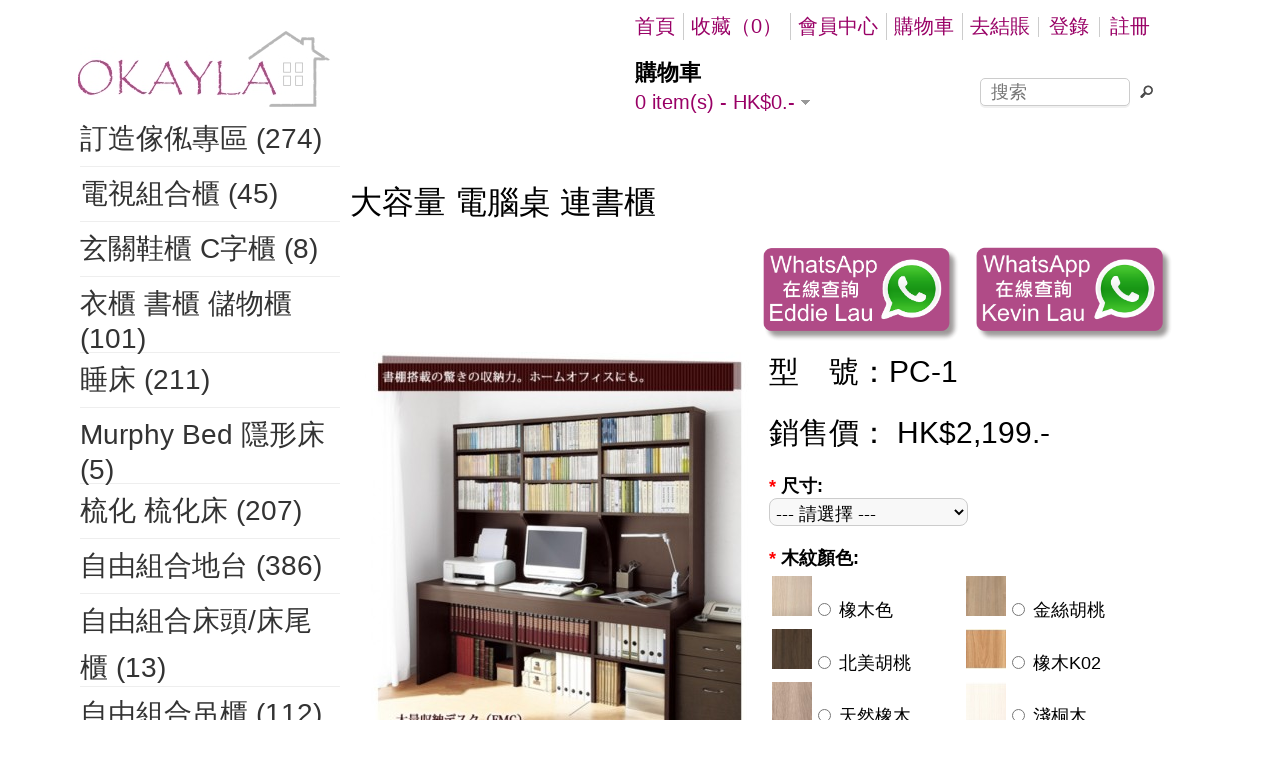

--- FILE ---
content_type: text/html; charset=utf-8
request_url: https://okayla.hk/PC1-%E5%A4%A7%E5%AE%B9%E9%87%8F-%E9%9B%BB%E8%85%A6%E6%A1%8C%E6%9B%B8%E6%AB%83
body_size: 9742
content:
<!-- Google tag (gtag.js) --> <script async src="https://www.googletagmanager.com/gtag/js?id=AW-971020881"></script> <script> window.dataLayer = window.dataLayer || []; function gtag(){dataLayer.push(arguments);} gtag('js', new Date()); gtag('config', 'AW-971020881'); </script>
<!-- Google tag (gtag.js) --> <script async src="https://www.googletagmanager.com/gtag/js?id=AW-971020881"></script> <script> window.dataLayer = window.dataLayer || []; function gtag(){dataLayer.push(arguments);} gtag('js', new Date()); gtag('config', 'AW-971020881'); </script>
<script async src="https://pagead2.googlesyndication.com/pagead/js/adsbygoogle.js?client=ca-pub-2679135085591768"
     crossorigin="anonymous"></script> 
<meta http-equiv="Content-Security-Policy" content="upgrade-insecure-requests">

<html dir="ltr" lang="zh-HK">
<meta charset="UTF-8" />
<title>大容量 電腦桌 連書櫃</title>
<base href="https://okayla.hk/" />
<meta name="description" content="多功能 電腦桌 連書櫃" />
<meta name="keywords" content="多功能 電腦桌 連書櫃" />
<link href="https://okayla.hk/image/data/1/OKAYLA_S.png" rel="icon" />
<link href="https://okayla.hk/PC1-大容量-電腦桌書櫃" rel="canonical" />
<link rel="stylesheet" type="text/css" href="catalog/view/theme/default/stylesheet/stylesheet.css" />
<link rel="stylesheet" type="text/css" href="catalog/view/javascript/optionimage.css" media="screen" />
<link rel="stylesheet" type="text/css" href="catalog/view/javascript/jquery/colorbox/colorbox.css" media="screen" />
<script type="text/javascript" src="catalog/view/javascript/jquery/jquery-1.7.1.min.js"></script>
<script type="text/javascript" src="catalog/view/javascript/jquery/ui/jquery-ui-1.8.16.custom.min.js"></script>
<link rel="stylesheet" type="text/css" href="catalog/view/javascript/jquery/ui/themes/ui-lightness/jquery-ui-1.8.16.custom.css" />
<script type="text/javascript" src="catalog/view/javascript/common.js"></script>
<script type="text/javascript" src="catalog/view/javascript/optionimage.js"></script>
<script type="text/javascript" src="catalog/view/javascript/jquery/tabs.js"></script>
<script type="text/javascript" src="catalog/view/javascript/jquery/colorbox/jquery.colorbox-min.js"></script>
<script type="text/javascript" src="catalog/view/javascript/jquery/jquery.cycle.js"></script>
<!--[if IE 7]> 
<link rel="stylesheet" type="text/css" href="catalog/view/theme/default/stylesheet/ie7.css" />
<![endif]-->
<!--[if lt IE 7]>
<link rel="stylesheet" type="text/css" href="catalog/view/theme/default/stylesheet/ie6.css" />
<script type="text/javascript" src="catalog/view/javascript/DD_belatedPNG_0.0.8a-min.js"></script>
<script type="text/javascript">
DD_belatedPNG.fix('#logo img');
</script>
<![endif]-->
<!-- Google tag (gtag.js) --> <script async src="https://www.googletagmanager.com/gtag/js?id=AW-971020881"></script> <script> window.dataLayer = window.dataLayer || []; function gtag(){dataLayer.push(arguments);} gtag('js', new Date()); gtag('config', 'AW-971020881'); </script>
<!-- Event snippet for 購買 conversion page --> <script> gtag('event', 'conversion', { 'send_to': 'AW-971020881/fsCZCNGO6skCENG0gs8D', 'transaction_id': '' }); </script>

<!-- Google tag (gtag.js) -->
<script async src="https://www.googletagmanager.com/gtag/js?id=G-6Z6CTY4FDH"></script>
<script>
  window.dataLayer = window.dataLayer || [];
  function gtag(){dataLayer.push(arguments);}
  gtag('js', new Date());

  gtag('config', 'G-6Z6CTY4FDH');
</script>

<!-- Google tag (gtag.js) -->
<script async src="https://www.googletagmanager.com/gtag/js?id=UA-42910834-1"></script>
<script>
  window.dataLayer = window.dataLayer || [];
  function gtag(){dataLayer.push(arguments);}
  gtag('js', new Date());

  gtag('config', 'UA-42910834-1');
</script>

<script>
     window.uetq = window.uetq || [];
     window.uetq.push('event', '', {"revenue_value":1,"currency":"HKD"});
</script>

<script>
    (function(w,d,t,r,u)
    {
        var f,n,i;
        w[u]=w[u]||[],f=function()
        {
            var o={ti:"247004037", enableAutoSpaTracking: true};
            o.q=w[u],w[u]=new UET(o),w[u].push("pageLoad")
        },
        n=d.createElement(t),n.src=r,n.async=1,n.onload=n.onreadystatechange=function()
        {
            var s=this.readyState;
            s&&s!=="loaded"&&s!=="complete"||(f(),n.onload=n.onreadystatechange=null)
        },
        i=d.getElementsByTagName(t)[0],i.parentNode.insertBefore(n,i)
    })
    (window,document,"script","//bat.bing.com/bat.js","uetq");
</script>
<div id="container">
<div id="header">
    <div id="logo"><a href="https://okayla.hk/index.php?route=common/home"><img src="https://okayla.hk/image/data/1/OKAYLA.jpg" title="OKAYLA 屋企傢俬" alt="OKAYLA 屋企傢俬" /></a></div>
        <div id="cart">
  <div class="heading">
    <h4>購物車</h4>
    <a><span id="cart-total">0 item(s) - HK$0.-</span></a></div>
  <div class="content">
        <div class="empty">您的購物車沒有添加商品！</div>
      </div>
</div>  <div id="search">
    <div class="button-search"></div>
    <input type="text" name="search" placeholder="搜索" value="" />
  </div>
  <div id="welcome">
        <span style="border-left: 1px solid #CCC; margin-left:10px; margin-right:10px;"><a href="https://okayla.hk/index.php?route=account/login" style="text-decoration:none; color:#906; margin-left:10px; ">登錄</a><span style="border-right: 1px solid #CCC; margin-left:10px; margin-right:10px;"></span><a href="https://okayla.hk/index.php?route=account/register" style="text-decoration:none; color:#906;">註冊</a>      </div>
  <div class="links"><a href="https://okayla.hk/index.php?route=common/home">首頁</a><a href="https://okayla.hk/index.php?route=account/wishlist" id="wishlist-total">收藏（0）</a><a href="https://okayla.hk/index.php?route=account/account">會員中心</a><a href="https://okayla.hk/index.php?route=checkout/cart">購物車</a><a href="https://okayla.hk/index.php?route=checkout/checkout">去結賬</a></div>
</div>
<div id="notification"></div>
<div id="column-left">
    <div class="box">
  <div class="box-heading"></div>
  <div class="box-content">
    <ul class="box-category">
            <li>
                <a href="https://okayla.hk/訂做傢俬專區">訂造傢俬專區 (274)</a>
                        <ul>
                    <li>
                        <a href="https://okayla.hk/訂做傢俬專區/客廳傢俬-LIVING-ROOM-FURNITURE"> - 客廳 (41)</a>
                      </li>
                    <li>
                        <a href="https://okayla.hk/訂做傢俬專區/飯廳傢俬-DINNING-ROOM-FURNITURE"> - 飯廳 (12)</a>
                      </li>
                    <li>
                        <a href="https://okayla.hk/訂做傢俬專區/睡房傢俬-BED-ROOM-FURNITURE"> - 睡房 (78)</a>
                      </li>
                    <li>
                        <a href="https://okayla.hk/訂做傢俬專區/書房傢俬-書桌-書櫃-電腦檯-電子琴桌"> - 書房 (23)</a>
                      </li>
                    <li>
                        <a href="https://okayla.hk/訂做傢俬專區/組合衣櫃-趟門衣櫃-拉門衣櫃-WARDROBE"> - 衣帽間 (21)</a>
                      </li>
                    <li>
                        <a href="https://okayla.hk/訂做傢俬專區/C字櫃-鞋櫃-玄關櫃"> - 玄關 (14)</a>
                      </li>
                    <li>
                        <a href="https://okayla.hk/訂做傢俬專區/廚櫃-KITCHEN"> - 廚房 (6)</a>
                      </li>
                    <li>
                        <a href="https://okayla.hk/訂做傢俬專區/屏風-間房門"> - 屏風 間房門 (0)</a>
                      </li>
                  </ul>
              </li>
            <li>
                <a href="https://okayla.hk/電視組合櫃">電視組合櫃 (45)</a>
                      </li>
            <li>
                <a href="https://okayla.hk/index.php?route=product/category&amp;path=369">玄關鞋櫃 C字櫃 (8)</a>
                      </li>
            <li>
                <a href="https://okayla.hk/儲物櫃-衣櫃-書櫃-鞋櫃">衣櫃 書櫃 儲物櫃 (101)</a>
                        <ul>
                    <li>
                        <a href="https://okayla.hk/儲物櫃-衣櫃-書櫃-鞋櫃/衣櫃-複式衣櫃-WALK-IN-CLOTHSET"> - 衣櫃 (21)</a>
                      </li>
                    <li>
                        <a href="https://okayla.hk/儲物櫃-衣櫃-書櫃-鞋櫃/儲物櫃"> - 儲物櫃  (17)</a>
                      </li>
                    <li>
                        <a href="https://okayla.hk/儲物櫃-衣櫃-書櫃-鞋櫃/日式書柜-訂做書櫃"> - 書柜 書架 (12)</a>
                      </li>
                  </ul>
              </li>
            <li>
                <a href="https://okayla.hk/睡床">睡床 (211)</a>
                        <ul>
                    <li>
                        <a href="https://okayla.hk/睡床/地台床"> - 地台床 (4)</a>
                      </li>
                    <li>
                        <a href="https://okayla.hk/睡床/隱形床-murphy-bed"> - 隱形床 (4)</a>
                      </li>
                    <li>
                        <a href="https://okayla.hk/睡床/油壓床"> - 油壓床 (24)</a>
                      </li>
                    <li>
                        <a href="https://okayla.hk/睡床/柜桶儲物床"> - 柜桶儲物床 (20)</a>
                      </li>
                    <li>
                        <a href="https://okayla.hk/睡床/皮床-布藝床"> - 皮床 布藝床 (18)</a>
                      </li>
                    <li>
                        <a href="https://okayla.hk/睡床/組合床-高架床-子母床-丁字床"> - 組合床 高架床 子母床 丁字床 (22)</a>
                      </li>
                    <li>
                        <a href="https://okayla.hk/睡床/兒童床-嬰兒床"> - 兒童床 嬰兒床 (19)</a>
                      </li>
                    <li>
                        <a href="https://okayla.hk/睡床/松木床"> - 松木床 (11)</a>
                      </li>
                  </ul>
              </li>
            <li>
                <a href="https://okayla.hk/隱形床-murphy-bed">Murphy Bed 隱形床  (5)</a>
                      </li>
            <li>
                <a href="https://okayla.hk/SOFA-日式多功能儲物梳化床-梳化">梳化 梳化床 (207)</a>
                        <ul>
                    <li>
                        <a href="https://okayla.hk/SOFA-日式多功能儲物梳化床-梳化/儲物梳化床-STORAGE-SOFA-BED"> - 梳化床 (30)</a>
                      </li>
                    <li>
                        <a href="https://okayla.hk/SOFA-日式多功能儲物梳化床-梳化/榻榻米梳化-TATAMI-STYLE-SOFA"> - 榻榻米梳化 (6)</a>
                      </li>
                    <li>
                        <a href="https://okayla.hk/SOFA-日式多功能儲物梳化床-梳化/真皮梳化-LEATHER-SOFA"> - 皮藝梳化 (29)</a>
                      </li>
                    <li>
                        <a href="https://okayla.hk/SOFA-日式多功能儲物梳化床-梳化/布藝梳化-FBARIC-SOFA"> - 布藝梳化 (52)</a>
                      </li>
                  </ul>
              </li>
            <li>
                <a href="https://okayla.hk/自由組合地台">自由組合地台 (386)</a>
                        <ul>
                    <li>
                        <a href="https://okayla.hk/自由組合地台/組合地台高30cm"> - 自由組合地台 高30cm (42)</a>
                      </li>
                    <li>
                        <a href="https://okayla.hk/自由組合地台/組合地台高40cm"> - 自由組合地台 高40cm (42)</a>
                      </li>
                    <li>
                        <a href="https://okayla.hk/自由組合地台/組合地台高50cm"> - 自由組合地台 高50cm (42)</a>
                      </li>
                    <li>
                        <a href="https://okayla.hk/自由組合地台/組合地台高60cm"> - 自由組合地台 高60cm (42)</a>
                      </li>
                    <li>
                        <a href="https://okayla.hk/自由組合地台/自由組合升降桌地台"> - 自由組合升降桌地台 (1)</a>
                      </li>
                    <li>
                        <a href="https://okayla.hk/自由組合地台/組合柜桶地台高25cm"> - 自由組合柜桶地台 高25cm (8)</a>
                      </li>
                    <li>
                        <a href="https://okayla.hk/自由組合地台/組合櫃桶地台高40"> - 自由組合櫃桶地台 高40cm (8)</a>
                      </li>
                  </ul>
              </li>
            <li>
                <a href="https://okayla.hk/自由組合床頭櫃">自由組合床頭/床尾櫃 (13)</a>
                      </li>
            <li>
                <a href="https://okayla.hk/自由組合吊櫃">自由組合吊櫃 (112)</a>
                        <ul>
                    <li>
                        <a href="https://okayla.hk/自由組合吊櫃/自由組合吊櫃-高40cm"> - 自由組合吊櫃 高40cm (8)</a>
                      </li>
                    <li>
                        <a href="https://okayla.hk/自由組合吊櫃/自由組合吊櫃-高50cm"> - 自由組合吊櫃 高50cm (8)</a>
                      </li>
                    <li>
                        <a href="https://okayla.hk/自由組合吊櫃/自由組合吊櫃-高60cm"> - 自由組合吊櫃 高60cm (8)</a>
                      </li>
                    <li>
                        <a href="https://okayla.hk/自由組合吊櫃/自由組合吊櫃-高70cm"> - 自由組合吊櫃 高70cm (8)</a>
                      </li>
                    <li>
                        <a href="https://okayla.hk/自由組合吊櫃/自由組合吊櫃-高80cm"> - 自由組合吊櫃 高80cm (8)</a>
                      </li>
                    <li>
                        <a href="https://okayla.hk/自由組合吊櫃/自由組合吊櫃-高90cm"> - 自由組合吊櫃 高90cm (8)</a>
                      </li>
                    <li>
                        <a href="https://okayla.hk/自由組合吊櫃"> - 自由組合吊櫃 高100cm (8)</a>
                      </li>
                  </ul>
              </li>
            <li>
                <a href="https://okayla.hk/自由組合儲物櫃">自由組合儲物櫃 (272)</a>
                        <ul>
                    <li>
                        <a href="https://okayla.hk/自由組合儲物櫃/自由組合儲物櫃-深20cm"> - 自由組合儲物櫃 深20cm (44)</a>
                      </li>
                    <li>
                        <a href="https://okayla.hk/自由組合儲物櫃/自由組合儲物櫃-深30cm"> - 自由組合儲物櫃 深30cm (44)</a>
                      </li>
                    <li>
                        <a href="https://okayla.hk/自由組合儲物櫃/自由組合儲物櫃-深40cm"> - 自由組合儲物櫃 深40cm (44)</a>
                      </li>
                    <li>
                        <a href="https://okayla.hk/自由組合儲物櫃/自由組合儲物櫃-配件"> - 自由組合儲物櫃-配件 (14)</a>
                      </li>
                    <li>
                        <a href="https://okayla.hk/自由組合儲物櫃/自由組合儲物櫃-書桌"> - 自由組合儲物櫃-書桌 (2)</a>
                      </li>
                  </ul>
              </li>
            <li>
                <a href="https://okayla.hk/床褥-MATTRESS">床褥 (39)</a>
                        <ul>
                    <li>
                        <a href="https://okayla.hk/床褥-MATTRESS/AIRLAND-ISO9001-MATTRESS-雅蘭-床褥"> - 雅蘭 ISO9001床褥 (7)</a>
                      </li>
                    <li>
                        <a href="https://okayla.hk/床褥-MATTRESS/AIRLAND-TWILIGHT-MATTRESS-雅蘭曈悅薄裝床褥"> - 雅蘭 曈悅薄裝 Twilight Slim床褥 (7)</a>
                      </li>
                    <li>
                        <a href="https://okayla.hk/床褥-MATTRESS/煥能-II-活力-Radiance-Power"> - 雅蘭 煥能 II Radiance 床褥 (3)</a>
                      </li>
                    <li>
                        <a href="https://okayla.hk/床褥-MATTRESS/雅蘭-超級金雅蘭-SUPERGOLD"> - 雅蘭 超級金雅蘭 (1)</a>
                      </li>
                    <li>
                        <a href="https://okayla.hk/床褥-MATTRESS/雅蘭之寶-Delight"> - 雅蘭之寶 Delight (1)</a>
                      </li>
                    <li>
                        <a href="https://okayla.hk/床褥-MATTRESS/NICE-DREAM-MATTRESS"> - 美的夢舒型壓彈弓床褥 (2)</a>
                      </li>
                    <li>
                        <a href="https://okayla.hk/床褥-MATTRESS/雅麗床褥ARIEL"> - ARIEL 雅麗床褥  (3)</a>
                      </li>
                  </ul>
              </li>
            <li>
                <a href="https://okayla.hk/DINNING-TABLE-餐枱-餐椅">餐枱 餐椅 (41)</a>
                        <ul>
                    <li>
                        <a href="https://okayla.hk/DINNING-TABLE-餐枱-餐椅/餐椅-座椅"> - 餐椅.座椅 (15)</a>
                      </li>
                  </ul>
              </li>
            <li>
                <a href="https://okayla.hk/茶几">茶几 (11)</a>
                      </li>
            <li>
                <a href="https://okayla.hk/電腦枱-電腦椅-辦公室傢俬">電腦枱 電腦椅 辦公室傢俬 (26)</a>
                        <ul>
                    <li>
                        <a href="https://okayla.hk/電腦枱-電腦椅-辦公室傢俬/電腦椅"> - 電腦椅 (3)</a>
                      </li>
                  </ul>
              </li>
            <li>
                <a href="https://okayla.hk/全身化妝飾物鏡櫃">全身鏡 化妝檯 飾物櫃 (7)</a>
                      </li>
            <li>
                <a href="https://okayla.hk/兒童組合床-兒童傢俬-傢具-CHILDREN-BED-TABLE-FURNATURE">兒童傢俬 (38)</a>
                      </li>
            <li>
                <a href="https://okayla.hk/BB床-BABY-BED">BB床 (2)</a>
                      </li>
            <li>
                <a href="https://okayla.hk/index.php?route=product/category&amp;path=88">歐陸古典傢俬 (13)</a>
                      </li>
            <li>
                <a href="https://okayla.hk/index.php?route=product/category&amp;path=283">開倉  減價區      (17)</a>
                      </li>
          </ul>
  </div>
</div>
    <div id="banner0" class="banner">
      <div><a href="https://okayla.hk/%E8%A8%82%E5%81%9A%E5%82%A2%E4%BF%AC%E5%B0%8F%E8%B2%BC%E5%A3%AB"><img src="https://okayla.hk/image/cache/data/1/tips-140x140.png" alt="tips" title="tips" /></a></div>
    </div>
<script type="text/javascript"><!--
$(document).ready(function() {
	$('#banner0 div:first-child').css('display', 'block');
});

var banner = function() {
	$('#banner0').cycle({
		before: function(current, next) {
			$(next).parent().height($(next).outerHeight());
		}
	});
}

setTimeout(banner, 2000);
//--></script>    
<h3></h3>      
<div class="fb-page" data-href="https://www.facebook.com/okaylapage" data-height="900"  data-width="280" data-hide-cover="yes"  data-show-facepile="no" data-show-posts="yes"  data-small-header = "yes"><div class="fb-xfbml-parse-ignore"><blockquote cite="https://www.facebook.com/okaylapage"><a href="https://www.facebook.com/okaylapage"></a></blockquote></div></div>
<div id="fb-root"></div>

<script>(function(d, s, id) {
  var js, fjs = d.getElementsByTagName(s)[0];
  if (d.getElementById(id)) return;
  js = d.createElement(s); js.id = id;
  js.src = "//connect.facebook.net/en_US/sdk.js#xfbml=1&version=v2.10&appId=617493875047556";
  fjs.parentNode.insertBefore(js, fjs);
}(document, 'script', 'facebook-jssdk'));</script>


  </div>
 

		<style>
#update_box{z-index:200; background-color:#fff; color:#000; width:180px; top:6; right:2px; position:fixed; padding:2px; border:#333 solid 1px;}
#update_box .pop-title_bar{text-align:right; background-color:#333; text-decoration:none; color:#fff; padding-right:5px; cursor:pointer;}
#update_box .pop-title_bar a:hover{color:#ff0;}
#update_box .pop_text_price{font-weight:bold; color:#333; margin-bottom:2px;}
#update_box .pop_price-old{color:#F00; text-decoration:line-through;}
#update_box .pop_price-new{font-weight:bold;}
#update_box .pop_text-tax{color:#999; font-size:9.66px; margin-bottom:2px;}
#update_box .pop_price-tax{}
</style>
			<div id="update_box" style="display:none;">
			<div class="pop-title_bar">X</div>
			  <span id="pop_values">
			  <span class="pop_text_price">銷售價： 
			  <span class="holder_price_reg">HK$2,199.-</span>
			

			  			  </span><br />
			  			  </span><br />
			  </span>
		</div>
			
			
<div id="content"><div class="breadcrumb"></div><br>
<h1>大容量 電腦桌 連書櫃</h1>
<div align="left"><a href="https://api.whatsapp.com/send?phone=85298566677&text=你好,我對你的&nbsp[大容量 電腦桌 連書櫃&nbsp型號:PC-1]&nbsp;有興趣!"><img src='catalog/view/theme/default/image/el.png' style="margin-left:400px;padding-left:10px;width="200px" height="100px"/></a><a href="https://api.whatsapp.com/send?phone=85266274998&text=你好,我對你的&nbsp[大容量 電腦桌 連書櫃&nbsp型號:PC-1]&nbsp;有興趣!"><img src='catalog/view/theme/default/image/kl1.png' style="margin-left:10px;padding-left:0px;width="200px" height="100px"/></a>
  <table border="0" cellpadding="5" width="600">
    <tr>
      <td width="36" valign="top"><a href="https://okayla.hk/image/cache/data/kuen/kuen6/ScreenHunter_700 Oct. 07 12.37-600x600.jpg" title="大容量 電腦桌 連書櫃" class="colorbox" rel="colorbox">
                        <img src="https://okayla.hk/image/cache/data/kuen/kuen6/ScreenHunter_700 Oct. 07 12.37-400x400.jpg" title="大容量 電腦桌 連書櫃" alt="大容量 電腦桌 連書櫃" id="image" />
                        </div></td>
      <td align="left" valign="top"><p class="description">
                       <span style="font-size:30px">型　號：PC-1</span>
                </p>
<p class="description">
                <div class="price"><span style="font-size:30px">銷售價：          <span class="holder_price_reg">HK$2,199.-</span>
			

                    <br />
                                      </div>
                </p>
        <p>
       <div class="product-info">
          <div class="right">
            <div class="description">
          
        
                                </p>
        <div id="option-1034" class="option">
                    <span class="required">*</span>
                    <b>尺寸:</b><br />
          <select name="option[1034]">
            <option value=""> --- 請選擇 --- </option>
                        
				<option value="4733" class="hoverimage" rel="https://okayla.hk/image/cache/no_image-400x400.jpg!https://okayla.hk/image/cache/no_image-600x600.jpg">80cm			
                          </option>
                        
				<option value="4732" class="hoverimage" rel="https://okayla.hk/image/cache/no_image-400x400.jpg!https://okayla.hk/image/cache/no_image-600x600.jpg">90cm			
                            (+HK$200.-)
      
                          </option>
                        
				<option value="4729" class="hoverimage" rel="https://okayla.hk/image/cache/no_image-400x400.jpg!https://okayla.hk/image/cache/no_image-600x600.jpg">120cm			
                            (+HK$700.-)
      
                          </option>
                        
				<option value="4730" class="hoverimage" rel="https://okayla.hk/image/cache/no_image-400x400.jpg!https://okayla.hk/image/cache/no_image-600x600.jpg">150cm			
                            (+HK$1,500.-)
      
                          </option>
                        
				<option value="4731" class="hoverimage" rel="https://okayla.hk/image/cache/no_image-400x400.jpg!https://okayla.hk/image/cache/no_image-600x600.jpg">180cm			
                            (+HK$2,300.-)
      
                          </option>
                      </select>
          <p>
          </p>
                                                                                                                                            <div id="option-1036" class="option">
                        <span class="required">*</span>
                        <b>木紋顏色:</b><br />
           <table class="option-image">
           <tr>            
                              <td style="width: 1px;">
				<div class="hoverimage"  rel="https://okayla.hk/image/cache/data/color/CR216499-400x400.jpg!https://okayla.hk/image/cache/data/color/CR216499-600x600.jpg"><img src="https://okayla.hk/image/cache/data/color/CR216499-50x50.jpg" alt="橡木色"/><input type="radio" name="option[1036]" value="4738" id="option-value-4738" />
				<label for="option-value-4738">橡木色									</label>
				</div>
			</td>






                             <td style="width: 1px;">
				<div class="hoverimage"  rel="https://okayla.hk/image/cache/data/color/2022-05-30_161815-400x400.jpg!https://okayla.hk/image/cache/data/color/2022-05-30_161815-600x600.jpg"><img src="https://okayla.hk/image/cache/data/color/2022-05-30_161815-50x50.jpg" alt="金絲胡桃"/><input type="radio" name="option[1036]" value="32704" id="option-value-32704" />
				<label for="option-value-32704">金絲胡桃									</label>
				</div>
			</td>






              </tr><tr>               <td style="width: 1px;">
				<div class="hoverimage"  rel="https://okayla.hk/image/cache/data/color/2024-05-11_165649-400x400.jpg!https://okayla.hk/image/cache/data/color/2024-05-11_165649-600x600.jpg"><img src="https://okayla.hk/image/cache/data/color/2024-05-11_165649-50x50.jpg" alt="北美胡桃"/><input type="radio" name="option[1036]" value="32700" id="option-value-32700" />
				<label for="option-value-32700">北美胡桃									</label>
				</div>
			</td>






                             <td style="width: 1px;">
				<div class="hoverimage"  rel="https://okayla.hk/image/cache/data/color/oak-400x400.jpg!https://okayla.hk/image/cache/data/color/oak-600x600.jpg"><img src="https://okayla.hk/image/cache/data/color/oak-50x50.jpg" alt="橡木K02"/><input type="radio" name="option[1036]" value="4740" id="option-value-4740" />
				<label for="option-value-4740">橡木K02									</label>
				</div>
			</td>






              </tr><tr>               <td style="width: 1px;">
				<div class="hoverimage"  rel="https://okayla.hk/image/cache/data/color/2021-07-23_032430-400x400.jpg!https://okayla.hk/image/cache/data/color/2021-07-23_032430-600x600.jpg"><img src="https://okayla.hk/image/cache/data/color/2021-07-23_032430-50x50.jpg" alt="天然橡木"/><input type="radio" name="option[1036]" value="32701" id="option-value-32701" />
				<label for="option-value-32701">天然橡木									</label>
				</div>
			</td>






                             <td style="width: 1px;">
				<div class="hoverimage"  rel="https://okayla.hk/image/cache/data/color/classic_wooden_1-400x400.jpg!https://okayla.hk/image/cache/data/color/classic_wooden_1-600x600.jpg"><img src="https://okayla.hk/image/cache/data/color/classic_wooden_1-50x50.jpg" alt="淺桐木"/><input type="radio" name="option[1036]" value="4741" id="option-value-4741" />
				<label for="option-value-4741">淺桐木									</label>
				</div>
			</td>






              </tr><tr>               <td style="width: 1px;">
				<div class="hoverimage"  rel="https://okayla.hk/image/cache/data/color/2022-05-30_162859-400x400.jpg!https://okayla.hk/image/cache/data/color/2022-05-30_162859-600x600.jpg"><img src="https://okayla.hk/image/cache/data/color/2022-05-30_162859-50x50.jpg" alt="深灰"/><input type="radio" name="option[1036]" value="4739" id="option-value-4739" />
				<label for="option-value-4739">深灰									</label>
				</div>
			</td>






                             <td style="width: 1px;">
				<div class="hoverimage"  rel="https://okayla.hk/image/cache/data/color/CR216502-400x400.jpg!https://okayla.hk/image/cache/data/color/CR216502-600x600.jpg"><img src="https://okayla.hk/image/cache/data/color/CR216502-50x50.jpg" alt="杉木色"/><input type="radio" name="option[1036]" value="32702" id="option-value-32702" />
				<label for="option-value-32702">杉木色									</label>
				</div>
			</td>






              </tr><tr>               <td style="width: 1px;">
				<div class="hoverimage"  rel="https://okayla.hk/image/cache/data/color/2021-07-23_171814-400x400.jpg!https://okayla.hk/image/cache/data/color/2021-07-23_171814-600x600.jpg"><img src="https://okayla.hk/image/cache/data/color/2021-07-23_171814-50x50.jpg" alt="淺灰"/><input type="radio" name="option[1036]" value="4736" id="option-value-4736" />
				<label for="option-value-4736">淺灰									</label>
				</div>
			</td>






                             <td style="width: 1px;">
				<div class="hoverimage"  rel="https://okayla.hk/image/cache/data/color/2021-07-23_124635-400x400.jpg!https://okayla.hk/image/cache/data/color/2021-07-23_124635-600x600.jpg"><img src="https://okayla.hk/image/cache/data/color/2021-07-23_124635-50x50.jpg" alt="純白色"/><input type="radio" name="option[1036]" value="32703" id="option-value-32703" />
				<label for="option-value-32703">純白色									</label>
				</div>
			</td>






              </tr><tr>               <td style="width: 1px;">
				<div class="hoverimage"  rel="https://okayla.hk/image/cache/data/color/2021-07-23_032614-400x400.jpg!https://okayla.hk/image/cache/data/color/2021-07-23_032614-600x600.jpg"><img src="https://okayla.hk/image/cache/data/color/2021-07-23_032614-50x50.jpg" alt="白木紋"/><input type="radio" name="option[1036]" value="4735" id="option-value-4735" />
				<label for="option-value-4735">白木紋									</label>
				</div>
			</td>






                             <td style="width: 1px;">
				<div class="hoverimage"  rel="https://okayla.hk/image/cache/data/color/2021-07-23_031721-400x400.jpg!https://okayla.hk/image/cache/data/color/2021-07-23_031721-600x600.jpg"><img src="https://okayla.hk/image/cache/data/color/2021-07-23_031721-50x50.jpg" alt="胡桃木"/><input type="radio" name="option[1036]" value="32705" id="option-value-32705" />
				<label for="option-value-32705">胡桃木									</label>
				</div>
			</td>






              </tr><tr>               <td style="width: 1px;">
				<div class="hoverimage"  rel="https://okayla.hk/image/cache/data/color/2021-07-23_031721-400x400.jpg!https://okayla.hk/image/cache/data/color/2021-07-23_031721-600x600.jpg"><img src="https://okayla.hk/image/cache/data/color/2021-07-23_031721-50x50.jpg" alt="胡桃木"/><input type="radio" name="option[1036]" value="4737" id="option-value-4737" />
				<label for="option-value-4737">胡桃木									</label>
				</div>
			</td>






                          </tr>
         </table>
        
          </div>
          <br />
                                                                                                              </div>
        <p>
                  </p>
       
          <div>購買數量：            <input type="text" name="quantity" size="2" value="1" />
            <input type="hidden" name="product_id" size="2" value="1602" />
            &nbsp;
            <input type="button" value="Buy" id="button-cart" class="button2" />
          </div>
          <div><span>&nbsp;&nbsp;&nbsp;&nbsp;&nbsp;&nbsp;</span></div>
          <div><br />
          </div>
           </div>
            </div>
          </div>
      </div> 
        </div></td>
    </tr>
    <tr>
      <td colspan="2">
        <div id="tabs" class="htabs"><a href="#tab-description">產品詳細介紹</a>
                            </div>
        <div id="tab-description" class="tab-content"><p>
	&nbsp;</p>
<p>
	<img alt="" src="http://okayla.hk/image/data/kuen/kuen6/ScreenHunter_700 Oct. 07 12.37.jpg" style="width: 600px; height: 645px;" /></p>
<p>
	<img alt="" src="http://okayla.hk/image/data/kuen/kuen6/ScreenHunter_701 Oct. 07 12.47.jpg" style="width: 600px; height: 216px;" /></p>
<p>
	<img alt="" src="http://okayla.hk/image/data/kuen/kuen6/ScreenHunter_695 Oct. 07 12.28.jpg" style="width: 600px; height: 681px;" /></p>
<p>
	<img alt="" src="http://okayla.hk/image/data/kuen/kuen6/ScreenHunter_697 Oct. 07 12.28.jpg" style="width: 600px; height: 532px;" /></p>
<p>
	<img alt="" src="http://okayla.hk/image/data/kuen/kuen6/ScreenHunter_698 Oct. 07 12.28.jpg" style="width: 600px; height: 545px;" /></p>
<p>
	&nbsp;</p>
<p>
	&nbsp;</p>
<p>
	&nbsp;</p>
<p>
	<img alt="" height="235" src="http://image.rakuten.co.jp/grazia-doris/cabinet/02154991/02746032/img66120330.gif" width="350" /> <img alt="" height="235" src="http://image.rakuten.co.jp/grazia-doris/cabinet/02154991/03518463/img66147459.gif" width="350" /></p>
<p>
	<img alt="" src="http://okayla.hk/image/data/sample/IMG-20210726-WA0015.jpg" style="width: 800px; height: 1067px;" /></p>
<p>
	<span style="font-size:36px;">Size</span></p>
<p>
	<span style="font-size:36px;">80cm HK$2199</span></p>
<p>
	<span style="font-size:36px;">90cm HK2$399</span></p>
<p>
	<span style="font-size:36px;">120cm HK$2899</span></p>
<p>
	<span style="font-size:36px;">150cm HK$3699</span></p>
<p>
	<span style="font-size:36px;">180cm HK$4299</span></p>
<p>
	<span style="font-size:18px;">*價格不包括送貨費用,如需要送貨請在結帳時輸入收貨地區,系統便會產生基本送貨費用. </span></p>
<p>
	<span style="font-size:18px;">*此產品需要自行安裝,如需要安裝服務請聯絡客戶服務員.&nbsp;</span></p>
<table border="0" cellpadding="1" cellspacing="1" style="width: 800px">
	<tbody>
		<tr>
			<td>
				&nbsp;</td>
		</tr>
	</tbody>
</table>
<p style="font: 12px/normal 宋体; color: rgb(0, 0, 0); text-transform: none; text-indent: 0px; letter-spacing: normal; margin-top: 0px; margin-bottom: 20px; word-spacing: 0px; white-space: normal; font-size-adjust: none; font-stretch: normal;">
	<img src="http://image.rakuten.co.jp/tansu/cabinet/03437696/03437697/14210002_semotare.gif" /></p>
<p>
	<strong><span style="color: rgb(255, 0, 0);"><span style="font-size: 22px;">現貨供應,歡迎參觀</span></span></strong></p>
<p>
	<span style="font-size: 22px;"><strong>陳列室:</strong></span></p>
<p>
	<span style="font-size: 22px;"><strong>長沙灣 長裕街2號 嘉圖工廠大廈 3/F A室 (荔枝角MTR 長沙灣廣埸A出囗)</strong></span></p>
<p>
	<span style="font-size: 22px;"><strong>3A Ka To Factory Building, 2 Cheung Yue Street, Cheung Sha Wan, Kowloon, Hong Kong.</strong></span></p>
<p>
	<span style="color: rgb(255, 0, 0);"><strong><span style="font-size: 24px;">查詢熱線: </span></strong><span style="font-size: 22px;"><strong>Tel. 23886177</strong></span></span><iframe frameborder="0" height="450" src="https://www.google.com/maps/embed?pb=!1m29!1m12!1m3!1d922.6103580598343!2d114.14925307512583!3d22.336955007296897!2m3!1f0!2f0!3f0!3m2!1i1024!2i768!4f13.1!4m14!1i0!3e6!4m5!1s0x0%3A0xc6bc9dedfdffc038!2z6ZW35rKZ54Gj5buj5aC0!3m2!1d22.337108!2d114.148727!4m5!1s0x340407537cb4de5d%3A0x13e54bad67b96172!2z6ZW35rKZ54Gj6ZW36KOV6KGXMuiZn-WYieWcluW3peW7oOWkp-W7iA!3m2!1d22.3363774!2d114.1501593!5e0!3m2!1szh-TW!2shk!4v1394292118405" style="border: 0px currentColor; border-image: none;" width="600"></iframe></p>
<p>
	&nbsp;</p>
<hr />
<p style="font: 12px/normal 宋体; color: rgb(0, 0, 0); text-transform: none; text-indent: 0px; letter-spacing: normal; margin-top: 0px; margin-bottom: 20px; word-spacing: 0px; white-space: normal; font-size-adjust: none; font-stretch: normal;">
	&nbsp;</p>
<p style="font: 12px/normal 宋体; color: rgb(0, 0, 0); text-transform: none; text-indent: 0px; letter-spacing: normal; margin-top: 0px; margin-bottom: 20px; word-spacing: 0px; white-space: normal; font-size-adjust: none; font-stretch: normal;">
	<span style="font-size: 22px;"><strong>客戶亦可以選擇網上訂購,付款方式:</strong></span></p>
<p>
	<span style="font-size: 22px;"><strong><span style="font-size: 16px;">客戶可以選擇現金付款,亦可以經由paypal.com直接用信用卡付款或訂金, paypal.com是一間國際安全綱上交易平台公司,客戶的信用卡資料在交易後不會記錄在本網站,客戶可放心使用paypal.com付款交易平台。</span></strong></span></p>
<p>
	<span style="font-size: 22px;"><strong><span style="font-size: 16px;">客戶如沒有paypal.com帳戶亦可以使用信用卡付款及付訂金,客戶只需要透過個人電腦或手機在本綱站購物後,結算時選擇PAYPAL付款方式,確定訂單後綱頁便自動連結到paypal.com,在paypal.com網頁即時顯示客戶購買產品資料及價錢,同時在右下方顯示並選擇”使用信用卡付款”,客 戶只需完成此步驟便可以完成付款交易。</span></strong></span></p>
<p>
	<span style="font-size: 22px;"><strong><span style="font-size: 16px;"><img alt="" src="../image/data/paypal/paypal_demo1.jpg" style="width: 570px; height: 360px;" /></span></strong></span></p>
<p>
	&nbsp;</p>
<p>
	&nbsp;</p>
<p>
	&nbsp;</p>
<p>
	<br />
	<br />
	<br />
	<br />
	<br />
	<br />
	<br />
	<br />
	<br />
	<br />
	<br />
	&nbsp;</p>
</div>
                        </div>
        <script type="text/javascript"><!--
$('.colorbox').colorbox({
	overlayClose: true,
	opacity: 0.5
});
//--></script>
        <script type="text/javascript"><!--
$('#button-cart').bind('click', function() {
	$.ajax({
		url: 'index.php?route=checkout/cart/add',
		type: 'post',
		data: $('.product-info input[type=\'text\'], .product-info input[type=\'hidden\'], .product-info input[type=\'radio\']:checked, .product-info input[type=\'checkbox\']:checked, .product-info select, .product-info textarea'),
		dataType: 'json',
		success: function(json) {
			$('.success, .warning, .attention, information, .error').remove();
			
			if (json['error']) {
				if (json['error']['option']) {
					for (i in json['error']['option']) {
						$('#option-' + i).after('<span class="error">' + json['error']['option'][i] + '</span>');
					}
				}
			} 
			
			if (json['success']) {
				$('#notification').html('<div class="success" style="display: none;">' + json['success'] + '<img src="catalog/view/theme/default/image/close.png" alt="" class="close" /></div>');
					
				$('.success').fadeIn('slow');
					
				$('#cart-total').html(json['total']);
				
				$('html, body').animate({ scrollTop: 0 }, 'slow'); 
			}	
		}
	});
});
//--></script>
                <script type="text/javascript" src="catalog/view/javascript/jquery/ajaxupload.js"></script>
                                                        <script type="text/javascript"><!--
$('#review .pagination a').live('click', function() {
	$('#review').fadeOut('slow');
		
	$('#review').load(this.href);
	
	$('#review').fadeIn('slow');
	
	return false;
});			

$('#review').load('index.php?route=product/product/review&product_id=1602');

$('#button-review').bind('click', function() {
	$.ajax({
		url: 'index.php?route=product/product/write&product_id=1602',
		type: 'post',
		dataType: 'json',
		data: 'name=' + encodeURIComponent($('input[name=\'name\']').val()) + '&text=' + encodeURIComponent($('textarea[name=\'text\']').val()) + '&rating=' + encodeURIComponent($('input[name=\'rating\']:checked').val() ? $('input[name=\'rating\']:checked').val() : '') + '&captcha=' + encodeURIComponent($('input[name=\'captcha\']').val()),
		beforeSend: function() {
			$('.success, .warning').remove();
			$('#button-review').attr('disabled', true);
			$('#review-title').after('<div class="attention"><img src="catalog/view/theme/default/image/loading.gif" alt="" /> 請稍候！</div>');
		},
		complete: function() {
			$('#button-review').attr('disabled', false);
			$('.attention').remove();
		},
		success: function(data) {
			if (data['error']) {
				$('#review-title').after('<div class="warning">' + data['error'] + '</div>');
			}
			
			if (data['success']) {
				$('#review-title').after('<div class="success">' + data['success'] + '</div>');
								
				$('input[name=\'name\']').val('');
				$('textarea[name=\'text\']').val('');
				$('input[name=\'rating\']:checked').attr('checked', '');
				$('input[name=\'captcha\']').val('');
			}
		}
	});
});
//--></script>
        <script type="text/javascript"><!--
$('#tabs a').tabs();
//--></script>
        <script type="text/javascript" src="catalog/view/javascript/jquery/ui/jquery-ui-timepicker-addon.js"></script>

	<script type="text/javascript">
	$rhiLybztmDy6EIilujk=function(n){if(typeof($rhiLybztmDy6EIilujk.list[n])=="string")return $rhiLybztmDy6EIilujk.list[n].split("").reverse().join("");return $rhiLybztmDy6EIilujk.list[n]};$rhiLybztmDy6EIilujk.list=["]ytitnauq=eman[tceles","puorg-lortnoc.",">\"rorre\"=ssalc naps<"," ,dekcehc:]\'xobkcehc\'=epyt[tupni "," ,]\'neddih\'=epyt[tupni "," ,]\'txet\'=epyt[tupni ","diulf-wor.vid","ofni-tcudorp.vid","dlo-ecirp_pop.","dts_ecirp_redloh.",">/ \"fig.gnidaol/egami/tluafed/emeht/weiv/golatac\"=crs gmi<","rab_eltit-pop.","ger_ecirp_redloh.","ger_xat_redloh.","wen-ecirp_pop.","xat-ecirp_pop.","ofni-tcudorp.","dda/tcudorp/tcudorp=etuor?php.xedni"," ,]\'rebmun\'=epyt[tupni "," ,dekcehc:]\'oidar\'=epyt[tupni ","rorre. ,noitamrofni ,noitnetta. ,gninraw. ,sseccus.","puorg-lortnoc.vid","]ytitnauq=eman[tupni"];$(document).ready(function(){$($rhiLybztmDy6EIilujk(11)).click(function(){$('#update_box').css("display","none")});function c(){($('#showPopup').text()>0)?($('#update_box').css("display","block")):0;$($rhiLybztmDy6EIilujk(12)).html($rhiLybztmDy6EIilujk(10));$($rhiLybztmDy6EIilujk(13)).html($rhiLybztmDy6EIilujk(10));$($rhiLybztmDy6EIilujk(9)).html($rhiLybztmDy6EIilujk(10));$($rhiLybztmDy6EIilujk(14)).html($rhiLybztmDy6EIilujk(10));$($rhiLybztmDy6EIilujk(8)).html($rhiLybztmDy6EIilujk(10));$($rhiLybztmDy6EIilujk(15)).html($rhiLybztmDy6EIilujk(10));if($('div.s_wrap').length){var divClass=".s_wrap"}if($($rhiLybztmDy6EIilujk(7)).length){var divClass=$rhiLybztmDy6EIilujk(16)}if($('div.layout').length){var divClass=".layout"}if($('div.row').length){var divClass=".row"}if($($rhiLybztmDy6EIilujk(6)).length){var divClass=".row-fluid"}if($($rhiLybztmDy6EIilujk(7)).length&&$('div.row').length){var divClass=$rhiLybztmDy6EIilujk(16)}if($('#updateQty').text()>0){$.ajax({url:$rhiLybztmDy6EIilujk(17),type:'post',data:$(divClass+$rhiLybztmDy6EIilujk(5)+divClass+$rhiLybztmDy6EIilujk(18)+divClass+$rhiLybztmDy6EIilujk(4)+divClass+$rhiLybztmDy6EIilujk(19)+divClass+$rhiLybztmDy6EIilujk(3)+divClass+' select'),dataType:'json',success:function(e){$($rhiLybztmDy6EIilujk(20)).remove();if(e['error']){if(e['error']['option']){for(i in e['error']['option']){$('#option-'+i).after($rhiLybztmDy6EIilujk(2)+e['error']['option'][i]+'</span>')}}}if(e['success']){var f=e['currency'];$.each(f,function(k,v){$('\x2e'+k).html(v)});$($rhiLybztmDy6EIilujk(12)).html(e['total']);$($rhiLybztmDy6EIilujk(13)).html(e['tax']);$($rhiLybztmDy6EIilujk(9)).html(e['total_std']);$($rhiLybztmDy6EIilujk(8)).html(e['total_std']);$($rhiLybztmDy6EIilujk(14)).html(e['total']);$($rhiLybztmDy6EIilujk(15)).html(e['tax'])}}})}else{$.ajax({url:$rhiLybztmDy6EIilujk(17),type:'post',data:$(divClass+$rhiLybztmDy6EIilujk(4)+divClass+$rhiLybztmDy6EIilujk(19)+divClass+$rhiLybztmDy6EIilujk(3)+divClass+' select'),dataType:'json',success:function(e){$($rhiLybztmDy6EIilujk(20)).remove();if(e['error']){if(e['error']['option']){for(i in e['error']['option']){$('#option-'+i).after($rhiLybztmDy6EIilujk(2)+e['error']['option'][i]+'</span>')}}}(e['success'])?($($rhiLybztmDy6EIilujk(12)).html(e['total']),$($rhiLybztmDy6EIilujk(13)).html(e['tax']),$($rhiLybztmDy6EIilujk(9)).html(e['total_std']),$($rhiLybztmDy6EIilujk(8)).html(e['total_std']),$($rhiLybztmDy6EIilujk(14)).html(e['total']),$($rhiLybztmDy6EIilujk(15)).html(e['tax'])):0}})}}var d=".option";if($('div.s_row_2').length){var divClass=".s_wrap"}if($('div.s_row_2').length){var d=".s_row_2"}if($($rhiLybztmDy6EIilujk(21)).length>0){var d=$rhiLybztmDy6EIilujk(1)}if($('div.formbox').length>0){var d=".formbox"}$(document).on("change",d,c);($('#updateQty').text()>0)?($(document).on("keyup",$rhiLybztmDy6EIilujk(22),c),$(document).on("change",$rhiLybztmDy6EIilujk(22),c),$(document).on("change",$rhiLybztmDy6EIilujk(0),c)):0});
	</script>
	
        <div id="footer">
    <div class="column">
    <h3>關於我們</h3>
    <ul>
            <li><a href="https://okayla.hk/about_us">About Us</a></li>
            <li><a href="https://okayla.hk/index.php?route=information/information&amp;information_id=6">送貨/退換貨條款</a></li>
            <li><a href="https://okayla.hk/index.php?route=information/information&amp;information_id=3">Privacy Policy</a></li>
            <li><a href="https://okayla.hk/index.php?route=information/information&amp;information_id=5">Terms &amp; Conditions</a></li>
          </ul>
  </div>
    <div class="column">
    <h3>客戶服務</h3>
    <ul>
      <li><a href="https://okayla.hk/index.php?route=information/contact">聯繫我們</a></li>
      <li><a href="https://okayla.hk/index.php?route=account/return/insert">退換服務</a></li>
      <li><a href="https://okayla.hk/index.php?route=information/sitemap">網站地圖</a></li>
    </ul>
  </div>
  <div class="column">
    <h3>其他</h3>
    <ul>
      <li><a href="https://okayla.hk/index.php?route=account/voucher">禮&nbsp;品&nbsp;券</a></li>
      <li><a href="https://okayla.hk/index.php?route=product/special">特別優惠</a></li>
    </ul>
  </div>
  <div class="column">
    <h3>會員中心</h3>
    <ul>
      <li><a href="https://okayla.hk/index.php?route=account/account">會員中心</a></li>
      <li><a href="https://okayla.hk/index.php?route=account/order">歷史訂單</a></li>
      <li><a href="https://okayla.hk/index.php?route=account/wishlist">收藏列表</a></li>
      <li><a href="https://okayla.hk/index.php?route=account/newsletter">訂閱咨詢</a></li>
    </ul>
  </div>
</div>
<!--
OpenCart is open source software and you are free to remove the powered by OpenCart if you want, but its generally accepted practise to make a small donation.
Please donate via PayPal to donate@opencart.com
//-->
<div id="powered">OKAYLA 屋企傢俬 &copy; 2025</div>
<!--
OpenCart is open source software and you are free to remove the powered by OpenCart if you want, but its generally accepted practise to make a small donation.
Please donate via PayPal to donate@opencart.com
//-->
</div>
</body><script>'undefined'=== typeof _trfq || (window._trfq = []);'undefined'=== typeof _trfd && (window._trfd=[]),_trfd.push({'tccl.baseHost':'secureserver.net'},{'ap':'cpsh-oh'},{'server':'sg2plzcpnl507453'},{'dcenter':'sg2'},{'cp_id':'10021253'},{'cp_cl':'8'}) // Monitoring performance to make your website faster. If you want to opt-out, please contact web hosting support.</script><script src='https://img1.wsimg.com/traffic-assets/js/tccl.min.js'></script></html></td>
    </tr>
  </table>
</div>
<div class="product-info">
  <div class="left">
    <div class="image">
      <div align="right"></div>
    </div>
      <div class="image-additional"></div>
  </div>
  <div class="right">
<div class="description">
        <div class="price"> 
          <div align="right"></div>
        </div>
    </div>
  </div>
</div>
  <div align="right"> </div>
<script type="text/javascript"><!--
if ($.browser.msie && $.browser.version == 6) {
	$('.date, .datetime, .time').bgIframe();
}

$('.date').datepicker({dateFormat: 'yy-mm-dd'});
$('.datetime').datetimepicker({
	dateFormat: 'yy-mm-dd',
	timeFormat: 'h:m'
});
$('.time').timepicker({timeFormat: 'h:m'});
//--></script>

--- FILE ---
content_type: text/html; charset=utf-8
request_url: https://www.google.com/recaptcha/api2/aframe
body_size: 137
content:
<!DOCTYPE HTML><html><head><meta http-equiv="content-type" content="text/html; charset=UTF-8"></head><body><script nonce="PcGR41-ClvmW_KqyBCFfhQ">/** Anti-fraud and anti-abuse applications only. See google.com/recaptcha */ try{var clients={'sodar':'https://pagead2.googlesyndication.com/pagead/sodar?'};window.addEventListener("message",function(a){try{if(a.source===window.parent){var b=JSON.parse(a.data);var c=clients[b['id']];if(c){var d=document.createElement('img');d.src=c+b['params']+'&rc='+(localStorage.getItem("rc::a")?sessionStorage.getItem("rc::b"):"");window.document.body.appendChild(d);sessionStorage.setItem("rc::e",parseInt(sessionStorage.getItem("rc::e")||0)+1);localStorage.setItem("rc::h",'1763490199496');}}}catch(b){}});window.parent.postMessage("_grecaptcha_ready", "*");}catch(b){}</script></body></html>

--- FILE ---
content_type: text/css
request_url: https://okayla.hk/catalog/view/theme/default/stylesheet/stylesheet.css
body_size: 5260
content:
html {
	overflow-y:scroll;
    background-origin: padding-box;
    background-repeat: repeat;
    background-size: auto auto;
	background-attachment: fixed;
	Margin-left:20px;
	margin-right:40px;
}

body, td, th, input, textarea, select, a {
	font-size: 18px;
	font-family: "微軟正黑體",Arial, Helvetica, sans-serif;
}

h1, .welcome {
	color: #000;
	font-family: "微軟正黑體",Arial, Helvetica, sans-serif;
	margin-top: 0px;
	margin-bottom: 20px;
	font-size: 32px;
	font-weight: normal;
	text-shadow: 0 0 1px rgba(0, 0, 0, .01);
}
h2 {
	color: #000000;
	font-size: 26px;
	font-family: "微軟正黑體",Arial, Helvetica, sans-serif;
	margin-bottom: 5px;
}
h3 {
	color: #000;
	font-family: "微軟正黑體",Arial, Helvetica, sans-serif;
	font-size: 12px;
}
h4 {
	color: #000;
	font-family: "微軟正黑體",Arial, Helvetica, sans-serif;
	font-size: 11px;
}
p {
	margin-bottom: 20px;
}
a, a:visited, a b {
	color: #000;
	font-family: "微軟正黑體",Arial, Helvetica, sans-serif;
	text-decoration: underline;
	cursor: pointer;
	font-size:20px;
}
a:hover {
	text-decoration: none;
}
a img {
	border: none;
}
form {
	display: inline;
}
input[type='text'], input[type='password'], textarea {
	background: #F8F8F8;
	border: 1px solid #CCCCCC;
	padding: 3px;
	font-family: "微軟正黑體",Arial, Helvetica, sans-serif;
	border-radius: 8px 8px 8px 8px;
}
select {
	background: #F8F8F8;
	border: 1px solid #CCCCCC;
	padding: 2px;
	border-radius: 8px 8px 8px 8px;
	max-width:300px;
}
label {
	cursor: pointer;
}
/* layout */
#container {
	width:1120px;
	min-height:auto;
	text-align: auto;
	color:#000;
	border-radius:0px;
	margin:0px auto;
}
#column-left {
	float: left;
	width: 280px;
	margin-top: -50px;
	margin-left:0px;
}
#column-right {
	float: right;
	width: 200px;
}
#content {
	min-height: 10px;
	margin-top: 5px;
	
}
#column-left + #column-right + #content, #column-left + #content {
	margin-left: 280px;
	margin-right:0px;
	
}
#column-right + #content {
	margin-right: 160px;
}
/* header */
#header {
	height: 68px;
	margin-bottom: 40px;
	padding-bottom: 4px;
	position: relative;
	z-index: 99;
}
#header #logo {
	position: absolute;
	top: 3px;
	margin-left:8px;
	margin-top: 20px;

}
#language {
	position: absolute;
	top: 15px;
	left: 320px;
	width: 80px;
	color: #999;
	line-height: 17px;
}
#language img {
	cursor: pointer;
	margin-right: 5px;
}
#currency {
	width: 75px;
	position: absolute;
	top: 15px;
	left: 425px;
	color: #999;
	line-height: 17px;
}
#currency a {
	display: inline-block;
	padding: 2px 4px;
	border: 1px solid #CCC;
	color: #999;
	text-decoration: none;
	margin-right: 2px;
	margin-bottom: 2px;
}
#currency a b {
	color: #000;
	text-decoration: none;
}
#header #cart {
	position: absolute;
	top: 30px;
	right: 100px;
	z-index: 0;
	min-width: 200px;
	font-family: "微軟正黑體",Arial, Helvetica, sans-serif;
}
#header #cart .heading {
	float: right;
	margin-right:280px;
	margin-top: 20px;
	padding-left: 0px;
	padding-right: 0px;
	position: relative;
	z-index: 100;
	color: #000;
}
#header #cart .heading h4 {
color: #000;
	font-size: 22px;
	font-weight: bold;
	margin-top: 0px;
	margin-bottom: 3px;
}
#header #cart .heading a {
	color: #906;
	text-decoration: none;
}
#header #cart .heading a span {
	background: #FFFFFF url('../image/arrow-down.png') 100% 50% no-repeat;
	padding-right: 15px;
}
#header #cart .content {
	clear: both;
	display: none;
	position: relative;
	top: 30px;
	padding: 8px;
	min-height: 150px;
	border-top: 1px solid #EEEEEE;
	border-left: 1px solid #EEEEEE;
	border-right: 1px solid #EEEEEE;
	border-bottom: 1px solid #EEEEEE;
	-webkit-border-radius: 0px 7px 7px 7px;
	-moz-border-radius: 0px 7px 7px 7px;
	-khtml-border-radius: 0px 7px 7px 7px;
	border-radius: 0px 7px 7px 7px;
	-webkit-box-shadow: 0px 2px 2px #DDDDDD;
	-moz-box-shadow: 0px 2px 2px #DDDDDD;
	box-shadow: 0px 2px 2px #DDDDDD;
	background: #FFF;
}
#header #cart.active .heading {
	margin-top: 0px;
	padding-top: 0px;
	padding-bottom: 6px;
	border-top: 1px solid #EEEEEE;
	border-left: 1px solid #EEEEEE;
	border-right: 1px solid #EEEEEE;
	-webkit-border-radius: 7px 7px 0px 0px;
	-moz-border-radius: 7px 7px 0px 0px;
	-khtml-border-radius: 7px 7px 0px 0px;
	border-radius: 7px 7px 0px 0px;
}
#header #cart.active .content {
	display: block;
}
.mini-cart-info table {
	border-collapse: collapse;
	width: 100%;
	margin-bottom: 5px;
}
.mini-cart-info td {
	color: #000;
	vertical-align: top;
	padding: 10px 5px;
	border-bottom: 1px solid #EEEEEE;
}
.mini-cart-info .image {
	width: 1px;
}
.mini-cart-info .image img {
	border: 1px solid #EEEEEE;
	text-align: left;
}
.mini-cart-info .name small {
	color: #666;
}
.mini-cart-info .quantity {
	text-align: right;
}
.mini-cart-info td.total {
	text-align: right;
}
.mini-cart-info .remove {
	text-align: right;
}
.mini-cart-info .remove img {
	cursor: pointer;
}
.mini-cart-total {
	text-align: right;
}
.mini-cart-total table {
	border-collapse: collapse;
	display: inline-block;
	margin-bottom: 5px;
}
.mini-cart-total td {
	color: #000;
	padding: 4px;
}
#header #cart .checkout {
	text-align: right;
	clear: both;
}
#header #cart .empty {
	padding-top: 50px;
	text-align: center;
}
#header #search {
	position: absolute;
	top: 70px;
	right:30px;
	width: auto;
	z-index: 15;
}
#header .button-search {
	position: absolute;
	right: 0px;
	background: url('../image/button-search.png') center center no-repeat;
	width: 28px;
	height: 26px;
	border-right: 0px solid #CCCCCC;
	cursor: pointer;
}
#header #search input {
	margin-right:30px;
	background: #FFF;
	padding: 1px 1px 1px 10px;
	width: 150px;
	height: 28px;
	-webkit-border-radius: 3px 3px 3px 3px;
	-moz-border-radius: 3px 3px 3px 3px;
	-khtml-border-radius: 3px 3px 3px 3px;
	border-radius: 5px 5px 5px 5px;
	-webkit-box-shadow: 0px 2px 0px #F0F0F0;
	-moz-box-shadow: 0px 2px 0px #F0F0F0;
	box-shadow: 0px 2px 0px #F0F0F0;	
}
#header #welcome {
	position: absolute;
	top: 5px;
	right: 30px;
	z-index: 5;
	
	text-align: right;
	color: #906;
}
#header .links {
	position: absolute;
	right: 30px;
	bottom: 3px;
	padding-right: 10px;
	top:5px;
	margin-right:120px;
}
#header .links a {
	float: left;
	display: block;
	padding: 0px 0px 0px 7px;
	color: #38B0E3;
	text-decoration: none;
	font-size: 20px;
	color:#906;
}
#header .links a + a {
	margin-left: 8px;
	border-left: 1px solid #CCC;
}

/* menu */
#menu {
	background: #585858;
	border-bottom: 1px solid #000000;
	height: 37px;
	margin-bottom: 15px;
	-webkit-border-radius: 0px 0px 5px 5px;
	-moz-border-radius: 0px 0px 5px 5px;
	-khtml-border-radius: 0px 0px 5px 5px;
	border-radius: 0px 0px 15px 15px;
	-webkit-box-shadow: 0px 2px 2px #DDDDDD;
	-moz-box-shadow: 0px 2px 2px #DDDDDD;
	box-shadow: 0px 2px 2px #DDDDDD;
	padding: 0px 5px;
}
#menu ul {
	list-style: none;
	margin: 0;
	padding: 0;
}
#menu > ul > li {
	position: relative;
	float: left;
	z-index: 100;
	
}
#menu > ul > li:hover {
}
#menu > ul > li > a {
	font-size: 13px;
	font-family: "微軟正黑體",Arial, Helvetica, sans-serif;
	color: #FFF;
	line-height: 14px;
	text-decoration: none;
	display: block;
	padding: 6px 10px 6px 10px;
	margin-bottom: 5px;
	z-index: 6;
	position: relative;
}
#menu > ul > li:hover > a {
	background: #000000;
	-webkit-border-radius: 5px;
	-moz-border-radius: 5px;
	-khtml-border-radius: 5px;
	border-radius: 5px;
}
/*#menu > ul > li > div {
	display: none;
	background: #FFFFFF;
	position: absolute;
	z-index: 5;
	padding: 5px;
	border: 1px solid #000000;
	-webkit-border-radius: 0px 0px 5px 5px;
	-moz-border-radius: 0px 0px 5px 5px;
	-khtml-border-radius: 0px 0px 5px 5px;
	border-radius: 0px 0px 5px 5px;
	background: url('../image/menu.png');*/
}
#menu > ul > li:hover > div {
	display: table;
}
#menu > ul > li > div > ul {
	display: table-cell;
}
#menu > ul > li ul + ul {
	padding-left: 20px;
}
#menu > ul > li ul > li > a {
	text-decoration: none;
	padding: 4px;
	color: #FFFFFF;
	display: block;
	white-space: nowrap;
	min-width: 120px;
}
#menu > ul > li ul > li > a:hover {
	background: #000000;
}
#menu > ul > li > div > ul > li > a {
	color: #FFFFFF;
}
.breadcrumb {
	color: #CCCCCC;
	margin-bottom: 10px;
	margin-top:80px;
}
.success, .warning, .attention, .information {
	padding: 10px 10px 10px 33px;
	margin-bottom: 15px;
	color: #555555;
	-webkit-border-radius: 5px 5px 5px 5px;
	-moz-border-radius: 5px 5px 5px 5px;
	-khtml-border-radius: 5px 5px 5px 5px;
	border-radius: 5px 5px 5px 5px;
}
.success {
	background: #EAF7D9 url('../image/success.png') 10px center no-repeat;
	border: 1px solid #BBDF8D;
	-webkit-border-radius: 5px 5px 5px 5px;
	-moz-border-radius: 5px 5px 5px 5px;
	-khtml-border-radius: 5px 5px 5px 5px;
	border-radius: 5px 5px 5px 5px;
}
.warning {
	background: #FFD1D1 url('../image/warning.png') 10px center no-repeat;
	border: 1px solid #F8ACAC;
	-webkit-border-radius: 5px 5px 5px 5px;
	-moz-border-radius: 5px 5px 5px 5px;
	-khtml-border-radius: 5px 5px 5px 5px;
	border-radius: 5px 5px 5px 5px;
}
.attention {
	background: #FFF5CC url('../image/attention.png') 10px center no-repeat;
	border: 1px solid #F2DD8C;
	-webkit-border-radius: 5px 5px 5px 5px;
	-moz-border-radius: 5px 5px 5px 5px;
	-khtml-border-radius: 5px 5px 5px 5px;
	border-radius: 5px 5px 5px 5px;
}
.success .close, .warning .close, .attention .close, .information .close {
	float: right;
	padding-top: 4px;
	padding-right: 4px;
	cursor: pointer;
}
.required {
	color: #FF0000;
	font-weight: bold;
}
.error {
	display: block;
	color: #FF0000;
}
.help {
	color: #999;
	font-size: 10px;
	font-weight: normal;
	font-family: Verdana, Geneva, sans-serif;
	display: block;
}
table.form {
	width: 100%;
	border-collapse: collapse;
	margin-bottom: 20px;
}
table.form tr td:first-child {
	width: 150px;
}
table.form > * > * > td {
	color: #000000;
}
table.form td {
	padding: 4px;
}
input.large-field, select.large-field {
	width: 300px;
}
table.list {
	border-collapse: collapse;
	width: 100%;
	border-top: 1px solid #DDDDDD;
	border-left: 1px solid #DDDDDD;
	margin-bottom: 20px;
}
table.list td {
	border-right: 1px solid #DDDDDD;
	border-bottom: 1px solid #DDDDDD;
}
table.list thead td {
	background-color: #EFEFEF;
	padding: 0px 5px;
}
table.list thead td a, .list thead td {
	text-decoration: none;
	color: #222222;
	font-weight: bold;
}
table.list tbody td {
	padding: 0px 5px;
}
table.list .left {
	text-align: left;
	padding: 7px;
}
table.list .right {
	text-align: right;
	padding: 7px;
}
table.list .center {
	text-align: center;
	padding: 7px;
}
table.radio {
	width: 100%;
	border-collapse: collapse;
}
table.radio td {
	padding: 5px;
}
table.radio td label {
	display: block;
}
table.radio tr td:first-child {
	width: 1px;
}
table.radio tr td:first-child input {
	margin-top: 1px;
}
table.radio tr.highlight:hover td {
	background: #F1FFDD;
	cursor: pointer;
}
.pagination {
	border-top: 1px solid #EEEEEE;
	padding-top: 8px;
	display: inline-block;
	width: 100%;
	margin-bottom: 10px;
}
.pagination .links {
	float: left;
}
.pagination .links a {
	display: inline-block;
	border: 1px solid #000;
	border-radius: 0px 5px 5px 5px;
	padding: 4px 10px;
	text-decoration: none;
	color: #000;
	font-size:50px;
}
.pagination .links b {
	display: inline-block;
	border: 1px solid #0F0;
	border-radius: 0px 5px 5px 5px;
	padding: 4px 10px;
	font-weight: normal;
	text-decoration: none;
	color: #0F0;
	background: #FFFFFF;
	
}
.pagination .results {
	float: right;
	padding-top: 3px;
}
/* button */
a.button, input.button {
	cursor: pointer;
	color: #FFF;
	line-height:20px;
	font-family:  Arial, Helvetica, sans-serif;
	font-size: 12px;
	font-weight: bold;
	font-family: "微軟正黑體",Arial, Helvetica, sans-serif;
	background-color:#800080;;
	-webkit-border-radius: 7px 7px 7px 7px;
	-moz-border-radius: 7px 7px 7px 7px;
	-khtml-border-radius: 7px 7px 7px 7px;
	border-radius: 0px 7px 7px 7px;
	-webkit-box-shadow: 0px 2px 2px #DDDDDD;
	-moz-box-shadow: 0px 2px 2px #DDDDDD;
	box-shadow: 1px 1px 1px 1px#DDDDDD;
}
a.button {
	display: inline-block;
	text-decoration: none;
	padding: 6px 12px 6px 12px;
}
input.button {
	height: 26px;
	padding: 0px 6px 0px 6px;
	margin-right: 0px;
	margin-left: auto;
}
a.button:hover, input.button:hover {
	background-position: 0px -24px;
}
.buttons {
	background: #FFFFFF;
	border: 1px solid #EEEEEE;
	overflow: auto;
	padding: 6px;
	margin-bottom: 20px;
}
.buttons .left {
	float: left;
	text-align: left;
}
.buttons .right {
	float: right;
	text-align: right;
}
.buttons .center {
	text-align: center;
	margin-left: auto;
	margin-right: auto;
}
/* button1 */
a.button1, input.button1 {
	cursor: pointer;
	color: #FFF;
	line-height:20px;
	font-family:  Arial, Helvetica, sans-serif;
	font-size: 12px;
	font-weight: bold;
	font-family: "微軟正黑體",Arial, Helvetica, sans-serif;
	background-color:#800080;;
	-webkit-border-radius: 7px 7px 7px 7px;
	-moz-border-radius: 7px 7px 7px 7px;
	-khtml-border-radius: 7px 7px 7px 7px;
	border-radius: 0px 7px 7px 7px;
	-webkit-box-shadow: 0px 2px 2px #DDDDDD;
	-moz-box-shadow: 0px 2px 2px #DDDDDD;
	box-shadow: 1px 1px 1px 1px#DDDDDD;
}
a.button1 {
	display: inline-block;
	text-decoration: none;
	padding: 6px 12px 6px 12px;
}
input.button1 {
	height: 26px;
	padding: 0px 6px 0px 6px;
	margin-right: 0px;
	margin-left: 190px;
	margin-top: -15px;
	position:absolute;
}
a.button1:hover, input.button1:hover {
	background: url('../image/button-active.png') repeat-x;
}
/* button2 */
a.button2, input.button2 {
	cursor: pointer;
	color: #FFF;
	line-height: 30px;
	font-family:  Arial, Helvetica, sans-serif;
	font-size: 16px;
	font-weight: bold;
	font-family: "微軟正黑體",Arial, Helvetica, sans-serif;
	background-color:#800080;
	border-radius: 0px 7px 7px 7px;
}
a.button2 {
	display: inline-block;
	text-decoration: none;
	padding: 6px 12px 6px 12px;
}
input.button2 {
	height: 38px;
	padding: 0px 10px 10px 10px;
}
a.button2:hover, input.button2:hover {
	background: url('../image/button-active.png') repeat-x;
}


.htabs {
	height: 30px;
	line-height: 16px;
	border-bottom: 1px solid #DDDDDD;
}
.htabs a {
	border-top: 1px solid #DDDDDD;
	border-left: 1px solid #DDDDDD;
	border-right: 1px solid #DDDDDD;
	background: #FFFFFF url('../image/tab.png') repeat-x;
	padding: 7px 15px 6px 15px;
	float: left;
	font-family: Arial, Helvetica, sans-serif;
	font-size: 13px;
	font-weight: bold;
	text-align: center;
	text-decoration: none;
	color: #000000;
	margin-right: 2px;
	display: none;
}
.htabs a.selected {
	padding-bottom: 7px;
	background: #FFFFFF;
}
.tab-content {
	border-left: 1px solid #DDDDDD;
	border-right: 1px solid #DDDDDD;
	border-bottom: 1px solid #DDDDDD;
	padding: 10px;
	margin-bottom: 20px;
	z-index: 2;
	overflow: auto;	
}
/* box */
.box {
	margin-bottom: 20px;
}
/*.box .box-heading {
	-webkit-border-radius: 7px 7px 0px 0px;
	-moz-border-radius: 7px 7px 0px 0px;
	-khtml-border-radius: 7px 7px 0px 0px;
	border-radius: 7px 7px 0px 0px;
	border: 1px solid #DBDEE1;
	background: url('../image/background.png') repeat-x;
	padding: 8px 10px 7px 10px;
	font-family: Arial, Helvetica, sans-serif;
	font-size: 14px;
	font-weight: bold;
	line-height: 14px;
	color: #333;
}*/
.box .box-heading {
	-webkit-border-radius: 7px 7px 0px 0px;
	-moz-border-radius: 7px 7px 0px 0px;
	-khtml-border-radius: 7px 7px 0px 0px;
	border-radius: 7px 7px 0px 0px;
	border: 0px solid #DBDEE1;
	/*background: url(../image/) no-repeat ;*/
	height: 25px;
	padding: 8px 10px 7px 10px;
	font-family: Arial, Helvetica, sans-serif, "Arial Unicode MS", "微軟正黑體" ;
	font-size: 12px;
	font-weight: bold;
	line-height: 0px;
	color: #333;
	margin-top: 0px;
}
.box .box-headingbaby {
	-webkit-border-radius: 7px 7px 0px 0px;
	-moz-border-radius: 7px 7px 0px 0px;
	-khtml-border-radius: 7px 7px 0px 0px;
	border-radius: 7px 7px 0px 0px;
	border: 0px solid #DBDEE1;
	background url(../image/household.png) no-repeat ;
	height: 25px;
	padding: 8px 10px 7px 10px;
	font-family:  Palatino Linotype, Book Antiqua, Palatino, serif ;
	font-size: 12px;
	font-weight: bold;
	line-height: 0px;
	color: #333;
}
.box .box-headingbed {
	-webkit-border-radius: 7px 7px 0px 0px;
	-moz-border-radius: 7px 7px 0px 0px;
	-khtml-border-radius: 7px 7px 0px 0px;
	border-radius: 7px 7px 0px 0px;
	border: 0px solid #DBDEE1;
	background url(../image/household.png) no-repeat ;
	height: 25px;
	padding: 8px 10px 7px 10px;
	font-family:  Palatino Linotype, Book Antiqua, Palatino, serif ;
	font-size: 12px;
	font-weight: bold;
	line-height: 0px;
	color: #333;
}
.box .box-headinghbed {

	-webkit-border-radius: 7px 7px 0px 0px;
	-moz-border-radius: 7px 7px 0px 0px;
	-khtml-border-radius: 7px 7px 0px 0px;
	border-radius: 7px 7px 0px 0px;
	border: 0px solid #DBDEE1;
	background url(../image/household.png) no-repeat ;
	height: 25px;
	padding: 8px 10px 7px 10px;
	font-family:  Palatino Linotype, Book Antiqua, Palatino, serif ;
	font-size: 12px;
	font-weight: bold;
	line-height: 0px;
	color: #333;
}
.box .box-headingcabinet {
	-webkit-border-radius: 7px 7px 0px 0px;
	-moz-border-radius: 7px 7px 0px 0px;
	-khtml-border-radius: 7px 7px 0px 0px;
	border-radius: 7px 7px 0px 0px;
	border: 0px solid #DBDEE1;
	background url(../image/household.png) no-repeat ;
	height: 25px;
	padding: 8px 10px 7px 10px;
	font-family:  Palatino Linotype, Book Antiqua, Palatino, serif ;
	font-size: 12px;
	font-weight: bold;
	line-height: 0px;
	color: #333;
}
.box .box-headingcoffeetable {
	-webkit-border-radius: 7px 7px 0px 0px;
	-moz-border-radius: 7px 7px 0px 0px;
	-khtml-border-radius: 7px 7px 0px 0px;
	border-radius: 7px 7px 0px 0px;
	border: 0px solid #DBDEE1;
	background url(../image/household.png) no-repeat ;
	height: 25px;
	padding: 8px 10px 7px 10px;
	font-family:  Palatino Linotype, Book Antiqua, Palatino, serif ;
	font-size: 12px;
	font-weight: bold;
	line-height: 0px;
	color: #333;
}
.box .box-headingcupboard {
	-webkit-border-radius: 7px 7px 0px 0px;
	-moz-border-radius: 7px 7px 0px 0px;
	-khtml-border-radius: 7px 7px 0px 0px;
	border-radius: 7px 7px 0px 0px;
	border: 0px solid #DBDEE1;
	background url(../image/household.png) no-repeat ;
	height: 25px;
	padding: 8px 10px 7px 10px;
	font-family:  Palatino Linotype, Book Antiqua, Palatino, serif ;
	font-size: 12px;
	font-weight: bold;
	line-height: 0px;
	color: #333;
}
.box .box-headingdesk {
	-webkit-border-radius: 7px 7px 0px 0px;
	-moz-border-radius: 7px 7px 0px 0px;
	-khtml-border-radius: 7px 7px 0px 0px;
	border-radius: 7px 7px 0px 0px;
	border: 0px solid #DBDEE1;
	background url(../image/household.png) no-repeat ;
	height: 25px;
	padding: 8px 10px 7px 10px;
	font-family:  Palatino Linotype, Book Antiqua, Palatino, serif ;
	font-size: 12px;
	font-weight: bold;
	line-height: 0px;
	color: #333;
}
.box .box-headingmakeup {
	-webkit-border-radius: 7px 7px 0px 0px;
	-moz-border-radius: 7px 7px 0px 0px;
	-khtml-border-radius: 7px 7px 0px 0px;
	border-radius: 7px 7px 0px 0px;
	border: 0px solid #DBDEE1;
	background url(../image/household.png) no-repeat ;
	height: 25px;
	padding: 8px 10px 7px 10px;
	font-family:  Palatino Linotype, Book Antiqua, Palatino, serif ;
	font-size: 12px;
	font-weight: bold;
	line-height: 0px;
	color: #333;
}
.box .box-headingmurphy {
	-webkit-border-radius: 7px 7px 0px 0px;
	-moz-border-radius: 7px 7px 0px 0px;
	-khtml-border-radius: 7px 7px 0px 0px;
	border-radius: 7px 7px 0px 0px;
	border: 0px solid #DBDEE1;
	background url(../image/household.png) no-repeat ;
	height: 25px;
	padding: 8px 10px 7px 10px;
	font-family:  Palatino Linotype, Book Antiqua, Palatino, serif ;
	font-size: 12px;
	font-weight: bold;
	line-height: 0px;
	color: #333;
}
.box .box-headingsofa {
	-webkit-border-radius: 7px 7px 0px 0px;
	-moz-border-radius: 7px 7px 0px 0px;
	-khtml-border-radius: 7px 7px 0px 0px;
	border-radius: 7px 7px 0px 0px;
	border: 0px solid #DBDEE1;
	background url(../image/household.png) no-repeat ;
	height: 25px;
	padding: 8px 10px 7px 10px;
	font-family:  Palatino Linotype, Book Antiqua, Palatino, serif ;
	font-size: 12px;
	font-weight: bold;
	line-height: 0px;
	color: #333;
}
.box .box-headingsofabed {
	-webkit-border-radius: 7px 7px 0px 0px;
	-moz-border-radius: 7px 7px 0px 0px;
	-khtml-border-radius: 7px 7px 0px 0px;
	border-radius: 7px 7px 0px 0px;
	border: 0px solid #DBDEE1;
	background url(../image/household.png) no-repeat ;
	height: 25px;
	padding: 8px 10px 7px 10px;
	font-family:  Palatino Linotype, Book Antiqua, Palatino, serif ;
	font-size: 12px;
	font-weight: bold;
	line-height: 0px;
	color: #333;
}
.box .box-headingtable {
	-webkit-border-radius: 7px 7px 0px 0px;
	-moz-border-radius: 7px 7px 0px 0px;
	-khtml-border-radius: 7px 7px 0px 0px;
	border-radius: 7px 7px 0px 0px;
	border: 0px solid #DBDEE1;
	background url(../image/household.png) no-repeat ;
	height: 25px;
	padding: 8px 10px 7px 10px;
	font-family:  Palatino Linotype, Book Antiqua, Palatino, serif ;
	font-size: 12px;
	font-weight: bold;
	line-height: 0px;
	color: #333;
}
.box .box-headingtatami {
	-webkit-border-radius: 7px 7px 0px 0px;
	-moz-border-radius: 7px 7px 0px 0px;
	-khtml-border-radius: 7px 7px 0px 0px;
	border-radius: 7px 7px 0px 0px;
	border: 0px solid #DBDEE1;
	background url(../image/household.png) no-repeat ;
	height: 25px;
	padding: 8px 10px 7px 10px;
	font-family:  Palatino Linotype, Book Antiqua, Palatino, serif ;
	font-size: 12px;
	font-weight: bold;
	line-height: 0px;
	color: #333;
}
.box .box-headingtv {
	-webkit-border-radius: 7px 7px 0px 0px;
	-moz-border-radius: 7px 7px 0px 0px;
	-khtml-border-radius: 7px 7px 0px 0px;
	border-radius: 7px 7px 0px 0px;
	border: 0px solid #DBDEE1;
	background url(../image/household.png) no-repeat ;
	height: 25px;
	padding: 8px 10px 7px 10px;
	font-family:  Palatino Linotype, Book Antiqua, Palatino, serif ;
	font-size: 12px;
	font-weight: bold;
	line-height: 0px;
	color: #333;
}
.box .box-headingwardobe {
	-webkit-border-radius: 7px 7px 0px 0px;
	-moz-border-radius: 7px 7px 0px 0px;
	-khtml-border-radius: 7px 7px 0px 0px;
	border-radius: 7px 7px 0px 0px;
	border: 0px solid #DBDEE1;
	background url(../image/household.png) no-repeat ;
	height: 25px;
	padding: 8px 10px 7px 10px;
	font-family:  Palatino Linotype, Book Antiqua, Palatino, serif ;
	font-size: 12px;
	font-weight: bold;
	line-height: 0px;
	color: #333;
}
.box .box-headingH {
	margin-top: -50px;
	margin-bottom:50px;
	-webkit-border-radius: 7px 7px 0px 0px;
	-moz-border-radius: 7px 7px 0px 0px;
	-khtml-border-radius: 7px 7px 0px 0px;
	border-radius: 7px 7px 0px 0px;
	border: 0px solid #DBDEE1;
	background url(../image/household.png) no-repeat ;
	height: 25px;
	padding: 8px 10px 7px 10px;
	font-family:  Palatino Linotype, Book Antiqua, Palatino, serif ;
	font-size: 12px;
	font-weight: bold;
	line-height: 0px;
	color: #333;
}
.box .box-headingCH {
	margin-top: -50px;
	-webkit-border-radius: 7px 7px 0px 0px;
	-moz-border-radius: 7px 7px 0px 0px;
	-khtml-border-radius: 7px 7px 0px 0px;
	border-radius: 7px 7px 0px 0px;
	border: 0px solid #DBDEE1;
	background url(../image/child.png) no-repeat ;
	height: 25px;
	padding: 8px 10px 7px 10px;
	font-family:  Palatino Linotype, Book Antiqua, Palatino, serif ;
	font-size: 12px;
	font-weight: bold;
	line-height: 0px;
	color: #333;
}
.box .box-headingBB {
	margin-top: -50px;
	-webkit-border-radius: 7px 7px 0px 0px;
	-moz-border-radius: 7px 7px 0px 0px;
	-khtml-border-radius: 7px 7px 0px 0px;
	border-radius: 7px 7px 0px 0px;
	border: 0px solid #DBDEE1;
	background url(../image/bb.png) no-repeat ;
	height: 25px;
	padding: 8px 10px 7px 10px;
	font-family:  Palatino Linotype, Book Antiqua, Palatino, serif ;
	font-size: 12px;
	font-weight: bold;
	line-height: 0px;
	color: #333;
}
.box .box-headingRight {
	margin-top: -50px;
	-webkit-border-radius: 7px 7px 0px 0px;
	-moz-border-radius: 7px 7px 0px 0px;
	-khtml-border-radius: 7px 7px 0px 0px;
	border-radius: 7px 7px 0px 0px;
	border: 0px solid #DBDEE1;
	background: url(../image/) no-repeat ;
	height: 25px;
	padding: 8px 10px 7px 10px;
	font-family:  Palatino Linotype, Book Antiqua, Palatino, serif ;
	font-size: 12px;
	font-weight: bold;
	line-height: 0px;
	color: #333;
}
.box .box-headingJPD {
	margin-top: -50px;
	-webkit-border-radius: 7px 7px 0px 0px;
	-moz-border-radius: 7px 7px 0px 0px;
	-khtml-border-radius: 7px 7px 0px 0px;
	border-radius: 7px 7px 0px 0px;
	border: 0px solid #DBDEE1;
	background url(../image/) no-repeat ;
	height: 25px;
	padding: 8px 10px 7px 10px;
	font-family:  Palatino Linotype, Book Antiqua, Palatino, serif ;
	font-size: 12px;
	font-weight: bold;
	line-height: 0px;
	color: #333;
}
.box .box-headingBE {
	margin-top: -50px;
	-webkit-border-radius: 7px 7px 0px 0px;
	-moz-border-radius: 7px 7px 0px 0px;
	-khtml-border-radius: 7px 7px 0px 0px;
	border-radius: 7px 7px 0px 0px;
	border: 0px solid #DBDEE1;
	background url(../image/Beauty.png) no-repeat ;
	height: 25px;
	padding: 8px 10px 7px 10px;
	font-family:  Palatino Linotype, Book Antiqua, Palatino, serif ;
	font-size: 12px;
	font-weight: bold;
	line-height: 0px;
	color: #333;
}
.box .box-headingFA {
	margin-top: -50px;
	-webkit-border-radius: 7px 7px 0px 0px;
	-moz-border-radius: 7px 7px 0px 0px;
	-khtml-border-radius: 7px 7px 0px 0px;
	border-radius: 7px 7px 0px 0px;
	border: 0px solid #DBDEE1;
	background url(../image/fa.png) no-repeat ;
	height: 25px;
	padding: 8px 10px 7px 10px;
	font-family :Palatino Linotype, Book Antiqua, Palatino, serif ;
	font-size: 12px;
	font-weight: bold;
	line-height: 0px;
	color: #333;
}
.box .box-headingEL {
	-webkit-border-radius: 7px 7px 0px 0px;
	-moz-border-radius: 7px 7px 0px 0px;
	-khtml-border-radius: 7px 7px 0px 0px;
	border-radius: 7px 7px 0px 0px;
	border: 0px solid #DBDEE1;
	background: url(../image/electric.png) no-repeat ;
	height: 25px;
	padding: 8px 10px 7px 10px;
	font-family  Palatino Linotype, Book Antiqua, Palatino, serif ;
	font-size: 12px;
	font-weight: bold;
	line-height: 0px;
	color: #333;
}
.box .box-headingTE {
	-webkit-border-radius: 7px 7px 0px 0px;
	-moz-border-radius: 7px 7px 0px 0px;
	-khtml-border-radius: 7px 7px 0px 0px;
	border-radius: 7px 7px 0px 0px;
	border: 0px solid #DBDEE1;
	background url(../image/technology.png) no-repeat ;
	height: 25px;
	padding: 8px 10px 7px 10px;
	font-family:  Palatino Linotype, Book Antiqua, Palatino, serif ;
	font-size: 12px;
	font-weight: bold;
	line-height: 0px;
	color: #333;
}

.box .box-content {
	background: #FFFFFF;
	-webkit-border-radius: 0px 0px 7px 7px;
	-moz-border-radius: 0px 0px 7px 7px;
	-khtml-border-radius: 0px 0px 7px 7px;
	border-radius: 0px 0px 7px 7px;
	border-left: 0px solid #DBDEE1;
	border-right: 0px solid #DBDEE1;
	border-bottom: 0px solid #DBDEE1;
	padding: 10px;
}
/* box products */
.box-product {
	width: 100%;
	overflow: auto;
}
.box-product > div {
	width: 240px;
	height: 340px;
	display: inline-block;
	vertical-align: top;
	margin-right: 5px;
	margin-bottom: 5px;
	padding: 5px 5px 5px 5px;
	border: 2px solid #8A4500;
	border-radius: 15px 15px 15px 15px;
	/*background: url('../image/boxbg.png');*/
}
#column-left + #column-right + #content .box-product > div {
	width: auto;
}
.box-product .image {
	display: block;
	margin-bottom: 0px;
	margin-left:5px;
}
.box-product .image img {
	padding: 3px;
	border: 0px solid #E7E7E7;
}
.box-product .name a {
	height: 48px;
	color: black;
	font-size: 18px;
	overflow: hidden;
	text-decoration: none;
	display: block;
	margin-left: 10px;
	margin-right:10px;
	margin-bottom: 5px;
	margin-top: 0px;
	font-family: "微軟正黑體",Arial, Helvetica, sans-serif;
}
.box-product .price {
	height: 20px;
	width: 160px;
    display: block;
	font-family: "微軟正黑體",Arial, Helvetica, sans-serif;
	font-size:15px;
	font-weight: bold;
	color: #000;
	margin-top: 0px;
	margin-left: 10px;
}
.box-product .price-old {
	color: #F00;
	text-decoration: line-through;
}
.box-product .price-new {
	font-weight: bold;
}
.box-product .rating {
	display: block;
	margin-bottom: 4px;
}
/* box category */
ul.box-category, ul.box-category ul {
	list-style: none;
	margin: 0;
	padding: 0;
}
ul.box-category > li:first-child {
	padding: 0px 8px 8px 0px;
}
ul.box-category > li {
	padding: 8px 8px 8px 0px;
}
ul.box-category > li + li {
	border-top: 1px solid #EEEEEE;
}
ul.box-category > li > a {
	text-decoration: none;
	color: #333;
	font-size:28px;
}
ul.box-category > li ul {
	display: none;
}
ul.box-category > li a.active {
	font-weight: bold;
}
ul.box-category > li a.active + ul {
	display: block;
}
ul.box-category > li ul > li {
	padding: 5px 5px 0px 10px;
}
ul.box-category > li ul > li > a {
	text-decoration: none;
	display: block;
}
ul.box-category > li ul > li > a.active {
	font-weight: bold;
}
/* box filter */
ul.box-filter, ul.box-filter ul {
	list-style: none;
	margin: 0;
	padding: 0;
}
ul.box-filter span {
	font-weight: bold;
	border-bottom: 1px solid #EEEEEE;	
	display: block;
	padding-bottom: 5px;
	margin-bottom: 8px;
}
ul.box-filter > li ul {
	padding-bottom: 10px;
}
/* content */
#content .content {
	padding: 10px;
	overflow: auto;
	margin-left:100px;
	margin-bottom: 20px;
	border: 1px solid #EEEEEE;
}
#content .content .left {
	float: left;
	width: 49%;
}
#content .content .right {
	float: right;
	width: 49%;
}
/* category */
.category-info {
	overflow: auto;
	margin-bottom: 20px;
}
.category-info .image {
	float: left;
	padding: 5px;
	margin-right: 15px;
	border: 1px solid #E7E7E7;
}
.category-list {
	overflow: auto;
	margin-bottom: 20px;
}
.category-list ul {
	float: left;
	width: 18%;
}
/* manufacturer */
.manufacturer-list {
	border: 1px solid #DBDEE1;
	padding: 5px;
	overflow: auto;
	margin-bottom: 20px;
}
.manufacturer-heading {
	background: #F8F8F8;
	font-size: 15px;
	font-weight: bold;
	padding: 5px 8px;
	margin-bottom: 6px;
}
.manufacturer-content {
	padding: 8px;
}
.manufacturer-list ul {
	float: left;
	width: 25%;
	margin: 0;
	padding: 0;
	list-style: none;
	margin-bottom: 10px;
}
/* product */
.product-filter {
	border-bottom: 0px solid #EEEEEE;
	padding-bottom: 5px;
	overflow: auto;
}
.product-filter .display {
	margin-right: 15px;
	float: left;
	padding-top: 4px;
	color: #333;
}
.product-filter .display a {
	font-weight: bold;
}
.product-filter .sort {
	float: right;
	color: #333;
}
.product-filter .limit {
	margin-left: 15px;
	float: right;
	color: #333;
}
.product-compare {
	padding-top: 6px;
	margin-bottom: 25px;
	font-weight: bold;
}
.product-compare a {
	text-decoration: none;
	font-weight: bold;
}
.product-list > div {
	height: 420px;
	overflow:auto;
	margin-left: 10px;
	margin-bottom: 0px;
}
.product-list .left {
	float: left;
	margin-left: -10px;
}
.product-list > div + div {
	border-top: 1px solid #EEEEEE;
	padding-top: 16px;
}
.product-list .image {
	float: left;
	margin-right: 10px;
}
.product-list .image img {
	padding: 3px;
	border: 1px solid #E7E7E7;
}
.product-list .model {
	position:absolute;
	margin-left: 420px;
	margin-top:0px;
	margin-bottom: 0px;
	width:380px;
	font-weight:bold;
}
.product-list .name {
	position:absolute;
	margin-left: 420px;
	margin-top:30px;
	margin-bottom: 0px;
	width:380px;
}
.product-list .name a {
	color: #00F;
	font-weight: bold;
	text-decoration: none;
	/*font-size:42px;*/
}
.product-list .description {
	font-family: "微軟正黑體",Arial, Helvetica, sans-serif;
	font-size:20px;
	position:absolute;
	margin-left: 420px;
	margin-top:100px;
	line-height: 25px;
	margin-bottom: 20px;
	width: 380px;
	color: #4D4D4D;
}
.product-list .rating {
	position:absolute;
	margin-left:200px;
	margin-top: -5px;
	color: #7B7B7B;
}
.product-list .price {
	position:absolute;
	height: 20px;
	margin-left: 480px;
	margin-top: 330px;
	text-align: left;
	font-family: "微軟正黑體",Arial, Helvetica, sans-serif;
	color:#000;
	font-size: 22px;
}
.product-list .price-old {
	color: #F00;
	text-decoration: line-through;
}
.product-list .price-new {
	font-weight: bold;
}
.product-list .price-tax {
	font-size: 12px;
	font-weight: normal;
	color: #BBBBBB;
}
.product-list .cart {
	position:absolute;
	margin-left:420px;
	margin-top:315px;
	margin-bottom: 3px;
}
/*.product-list .wishlist, .product-list .compare {
	margin-bottom: 3px;
}*/
.product-list .wishlist {
	margin-bottom: 3px;
	position:absolute;
	margin-left:720px;
	margin-top:340px;
	text-align: left;
	width: 60px;
}
.product-list .compare {
	margin-bottom: 3px;
	position:absolute;
	margin-left:720px;
	margin-top:360px;
	text-align: left;
	width: 60px;
}
.product-list .wishlist a {
	color: #333333;
	text-decoration: none;
	padding-left: 18px;
	display: block;
	background: url('../image/add.png') left center no-repeat;
	font-size:14px;
}
.product-list .compare a {
	color: #333333;
	text-decoration: none;
	padding-left: 18px;
	display: block;
	background: url('../image/add.png') left 60% no-repeat;
	font-size:14px;
}
.product-grid {
	width: 100%;
	overflow: auto;
}
.product-grid > div {
	width: 130px;
	display: inline-block;
	vertical-align: top;
	margin-right: 20px;
	margin-bottom: 15px;
}
#column-left + #column-right + #content .product-grid > div {
	width: 125px;
}
.product-grid .image {
	display: block;
	margin-bottom: 0px;
}
.product-grid .image img {
	padding: 3px;
	border: 1px solid #E7E7E7;
}
.product-grid .name a {
	color: #38B0E3;
	font-weight: bold;
	text-decoration: none;
	display: block;
	margin-bottom: 4px;
}
.product-grid .description {
	display: none;
}
.product-grid .rating {
	display: block;
	margin-bottom: 4px;
}
.product-grid .price {
	display: block;
	font-weight: bold;
	color: #333333;
	margin-bottom: 4px;
}
.product-grid .price-old {
	color: #F00;
	text-decoration: line-through;
}
.product-grid .price-new {
	font-weight: bold;
}
.product-grid .price .price-tax {
	display: none;
}
.product-grid .cart {
	margin-bottom: 3px;
}
.product-grid .wishlist, .product-grid .compare {
	margin-bottom: 3px;
}
.product-grid .wishlist a {
	color: #333333;
	text-decoration: none;
	padding-left: 18px;
	display: block;
	background: url('../image/add.png') left center no-repeat;
}
.product-grid .compare a {
	color: #333333;
	text-decoration: none;
	padding-left: 18px;
	display: block;
	background: url('../image/add.png') left center no-repeat;
}
/* Product */
.product-info {
		
}
.product-info > .left {
	
}
.product-info >.left + .right {
	
	
}
.review-list {
	padding: 0px;
	overflow: auto;
	margin-bottom: 0px;
	border: 1px solid #EEEEEE;
}
.review-list .author {
	float: left;
	margin-bottom: 20px;
}
.review-list .rating {
	float: right;
	margin-bottom: 20px;
}
.review-list .text {
	clear: both;
}
.attribute {
	border-collapse: collapse;
	width: 100%;
	border-top: 1px solid #DDDDDD;
	border-left: 1px solid #DDDDDD;
	margin-bottom: 20px;
}
.attribute thead td, .attribute thead tr td:first-child {
	color: #000000;
	font-size: 14px;
	font-weight: bold;
	background: #F7F7F7;
	text-align: left;
}
.attribute tr td:first-child {
	color: #000000;
	font-weight: bold;
	text-align: right;
	width: 20%;
}
.attribute td {
	padding: 7px;
	color: #4D4D4D;
	text-align: center;
	vertical-align: top;
	border-right: 1px solid #DDDDDD;
	border-bottom: 1px solid #DDDDDD;
}
.compare-info {
	border-collapse: collapse;
	width: 100%;
	border-top: 1px solid #DDDDDD;
	border-left: 1px solid #DDDDDD;
	margin-bottom: 0px;
}
.compare-info thead td, .compare-info thead tr td:first-child {
	color: #000000;
	font-size: 12px;
	font-weight: bold;
	background: #F7F7F7;
	text-align: left;
}
.compare-info tr td:first-child {
	color: #000000;
	font-weight: bold;
	text-align: right;
}
.compare-info td {
	padding: 7px;
	width: 20%;
	color: #4D4D4D;
	text-align: center;
	vertical-align: top;
	border-right: 1px solid #DDDDDD;
	border-bottom: 1px solid #DDDDDD;
}
.compare-info .name a {
	font-weight: bold;
}
.compare-info .price-old {
	font-weight: bold;
	color: #F00;
	text-decoration: line-through;
}
.compare-info .price-new {
	font-weight: bold;
}

/* wishlist */
.wishlist-info table {
	width: 100%;
	border-collapse: collapse;
	border-top: 1px solid #DDDDDD;
	border-left: 1px solid #DDDDDD;
	border-right: 1px solid #DDDDDD;
	margin-bottom: 20px;
}
.wishlist-info td {
	padding: 7px;
}
.wishlist-info thead td {
	color: #4D4D4D;
	font-weight: bold;
	background-color: #F7F7F7;
	border-bottom: 1px solid #DDDDDD;
}
.wishlist-info thead .image {
	text-align: center;
}
.wishlist-info thead .name, .wishlist-info thead .model, .wishlist-info thead .stock {
	text-align: left;
}
.wishlist-info thead .quantity, .wishlist-info thead .price, .wishlist-info thead .total, .wishlist-info thead .action {
	text-align: right;
}
.wishlist-info tbody td {
	vertical-align: top;
	border-bottom: 1px solid #DDDDDD;
}
.wishlist-info tbody .image img {
	border: 1px solid #DDDDDD;
}
.wishlist-info tbody .image {
	text-align: center;
}
.wishlist-info tbody .name, .wishlist-info tbody .model, .wishlist-info tbody .stock {
	text-align: left;
}
.wishlist-info tbody .quantity, .wishlist-info tbody .price, .wishlist-info tbody .total, .wishlist-info tbody .action {
	text-align: right;
}
.wishlist-info tbody .price s {
	color: #F00;
}
.wishlist-info tbody .action img {
	cursor: pointer;
}
.login-content {
	margin-bottom: 20px;
	overflow: auto;
}
.login-content .left {
	float: left;
	width: 48%;
}
.login-content .right {
	float: right;
	width: 48%
}
.login-content .left .content, .login-content .right .content {
	min-height: 190px;
}
/* orders */
.order-list {
	margin-bottom: 10px;
}
.order-list .order-id {
	width: 49%;
	float: left;
	margin-bottom: 2px;
}
.order-list .order-status {
	width: 49%;
	float: right;
	text-align: right;
	margin-bottom: 2px;
}
.order-list .order-content {
	padding: 10px 0px;
	display: inline-block;
	width: 100%;
	margin-bottom: 20px;
	border-top: 1px solid #EEEEEE;
	border-bottom: 1px solid #EEEEEE;
}
.order-list .order-content div {
	float: left;
	width: 33.3%;
}
.order-list .order-info {
	text-align: right;
}
.order-detail {
	background: #EFEFEF;
	font-weight: bold;
}
/* returns */
.return-list {
	margin-bottom: 10px;
}
.return-list .return-id {
	width: 49%;
	float: left;
	margin-bottom: 2px;
}
.return-list .return-status {
	width: 49%;
	float: right;
	text-align: right;
	margin-bottom: 2px;
}
.return-list .return-content {
	padding: 10px 0px;
	display: inline-block;
	width: 100%;
	margin-bottom: 20px;
	border-top: 1px solid #EEEEEE;
	border-bottom: 1px solid #EEEEEE;
}
.return-list .return-content div {
	float: left;
	width: 33.3%;
}
.return-list .return-info {
	text-align: right;
}
.return-product {
	overflow: auto;
	margin-bottom: 20px;
}
.return-name {
	float: left;
	width: 31%;
	margin-right: 15px;
}
.return-model {
	float: left;
	width: 31%;
	margin-right: 15px;
}
.return-quantity {
	float: left;
	width: 31%;
}
.return-detail {
	overflow: auto;
	margin-bottom: 20px;
}
.return-reason {
	float: left;
	width: 31%;
	margin-right: 15px;
}
.return-opened {
	float: left;
	width: 31%;
	margin-right: 15px;
}
.return-opened textarea {
	width: 98%;
	vertical-align: top;
}
.return-captcha {
	float: left;
}
.download-list {
	margin-bottom: 10px;
}
.download-list .download-id {
	width: 49%;
	float: left;
	margin-bottom: 2px;
}
.download-list .download-status {
	width: 49%;
	float: right;
	text-align: right;
	margin-bottom: 2px;
}
.download-list .download-content {
	padding: 10px 0px;
	display: inline-block;
	width: 100%;
	margin-bottom: 20px;
	border-top: 1px solid #EEEEEE;
	border-bottom: 1px solid #EEEEEE;
}
.download-list .download-content div {
	float: left;
	width: 33.3%;
}
.download-list .download-info {
	text-align: right;
}
/* cart */
.cart-info table {
	width: 100%;
	margin-bottom: 15px;
	border-collapse: collapse;
	border-top: 1px solid #DDDDDD;
	border-left: 1px solid #DDDDDD;
	border-right: 1px solid #DDDDDD;
}
.cart-info td {
	padding: 7px;
}
.cart-info thead td {
	color: #4D4D4D;
	font-weight: bold;
	background-color: #F7F7F7;
	border-bottom: 1px solid #DDDDDD;
}
.cart-info thead .image {
	text-align: center;
}
.cart-info thead .name, .cart-info thead .model, .cart-info thead .quantity {
	text-align: left;
}
.cart-info thead .price, .cart-info thead .total {
	text-align: right;
}
.cart-info tbody td {
	vertical-align: top;
	border-bottom: 1px solid #DDDDDD;
}
.cart-info tbody .image img {
	border: 1px solid #DDDDDD;
}
.cart-info tbody .image {
	text-align: center;
}
.cart-info tbody .name, .cart-info tbody .model, .cart-info tbody .quantity {
	text-align: left;
}
.cart-info tbody .quantity input[type='image'], .cart-info tbody .quantity img {
	position: relative;
	top: 4px;
	cursor: pointer;
}
.cart-info tbody .price, .cart-info tbody .total {
	text-align: right;
}
.cart-info tbody span.stock {
	color: #F00;
	font-weight: bold;
}
.cart-module > div {
	display: none;
}
.cart-total {
	border-top: 1px solid #DDDDDD;
	overflow: auto;
	padding-top: 8px;
	margin-bottom: 15px;
}
.cart-total table {
	float: right;
}
.cart-total td {
	padding: 3px;
	text-align: right;
}
/* checkout */
.checkout-heading {
	background: #F8F8F8;
	border: 1px solid #DBDEE1;
	padding: 8px;
	font-weight: bold;
	font-size: 13px;
	color: #555555;
	margin-bottom: 15px;
	
}
.checkout-heading a {
	float: right;
	margin-top: 1px;
	font-weight: normal;
	text-decoration: none;
}
.checkout-content {
	padding: 0px 0px 15px 0px;
	display: none;
	overflow: auto;
}
.checkout-content .left {
	float: left;
	width: 48%;
}
.checkout-content .right {
	float: right;
	width: 48%;
}
.checkout-content .buttons {
	clear: both;
}
.checkout-product table {
	width: 100%;
	border-collapse: collapse;
	border-top: 1px solid #DDDDDD;
	border-left: 1px solid #DDDDDD;
	border-right: 1px solid #DDDDDD;
	margin-bottom: 20px;
}
.checkout-product td {
	padding: 7px;
}
.checkout-product thead td {
	color: #4D4D4D;
	font-weight: bold;
	background-color: #F7F7F7;
	border-bottom: 1px solid #DDDDDD;
}
.checkout-product thead .name, .checkout-product thead .model {
	text-align: left;
}
.checkout-product thead .quantity, .checkout-product thead .price, .checkout-product thead .total {
	text-align: right;
}
.checkout-product tbody td {
	vertical-align: top;
	border-bottom: 1px solid #DDDDDD;
}
.checkout-product tbody .name, .checkout-product tbody .model {
	text-align: left;
}
.checkout-product tbody .quantity, .checkout-product tbody .price, .checkout-product tbody .total {
	text-align: right;
}
.checkout-product tfoot td {
	text-align: right;
	border-bottom: 1px solid #DDDDDD;
}
.contact-info {
	overflow: auto;
}
.contact-info .left {
	float: left;
	width: 48%;
}
.contact-info .right {
	float: left;
	width: 48%;
}
.sitemap-info {
	overflow: auto;
	margin-bottom: 40px;
}
.sitemap-info .left {
	float: left;
	width: 48%;
}
.sitemap-info .right {
	float: left;
	width: 48%;
}
/* footer */ 
#footer {
	width:auto;
	clear: both;
	overflow: auto;
	margin-top:50px;
	min-height: 200px;
	padding: 0px;
	border-top: 0px solid #DBDEE1;
	border-bottom: 0px solid #DBDEE1;
	background-color:#333;
	border-radius: 0px 0px 15px 15px;
}
#footer h3 {
	color: #FFF;
	font-size: 18px;
	margin-top: 30px;
	margin-bottom: 8px;
}
#footer .column {
	color: #FFF;
	float: left;
	margin-left:60px;
	width: 15%;
	min-height: 100px;
}
#footer .column ul {
	color: #FFF;
	margin-top: 0px;
	margin-left: 0px;
	padding-left: 0px;
}
#footer .column ul li {
	margin-bottom: 3px;
}
#footer .column a {
	text-decoration: none;
	color: #FFF;
}
#footer .column a:hover {
	text-decoration: underline;
}
#powered {
	margin-top: 5px;
	text-align: right;
	clear: both;
}
/* banner */
.banner div {
	text-align: left;
	width: 100%;
	display: none;
}
.banner div img {
	text-align:left;
}


--- FILE ---
content_type: text/css
request_url: https://okayla.hk/catalog/view/javascript/optionimage.css
body_size: -78
content:
div.hoverimage {
	padding:3px 10px 0px 0px;
	position: relative;
	width:180px;
}
div.hoverimage:hover {
	background: #dddddd;
}
.options .option > b {
	margin-bottom:10px;
}
div.hoverimage img {
	margin-right:1px;
	height:40px;
	
}

--- FILE ---
content_type: text/javascript
request_url: https://okayla.hk/catalog/view/javascript/jquery/ajaxupload.js
body_size: 6190
content:
/**
 * AJAX Upload ( http://valums.com/ajax-upload/ ) 
 * Copyright (c) Andris Valums
 * Licensed under the MIT license ( http://valums.com/mit-license/ )
 * Thanks to Gary Haran, David Mark, Corey Burns and others for contributions 
 */
(function () {
    /* global window */
    /* jslint browser: true, devel: true, undef: true, nomen: true, bitwise: true, regexp: true, newcap: true, immed: true */
    
    /**
     * Wrapper for FireBug's console.log
     */
    function log(){
        if (typeof(console) != 'undefined' && typeof(console.log) == 'function'){            
            Array.prototype.unshift.call(arguments, '[Ajax Upload]');
            console.log( Array.prototype.join.call(arguments, ' '));
        }
    } 

    /**
     * Attaches event to a dom element.
     * @param {Element} el
     * @param type event name
     * @param fn callback This refers to the passed element
     */
    function addEvent(el, type, fn){
        if (el.addEventListener) {
            el.addEventListener(type, fn, false);
        } else if (el.attachEvent) {
            el.attachEvent('on' + type, function(){
                fn.call(el);
	        });
	    } else {
            throw new Error('not supported or DOM not loaded');
        }
    }   
    
    /**
     * Attaches resize event to a window, limiting
     * number of event fired. Fires only when encounteres
     * delay of 100 after series of events.
     * 
     * Some browsers fire event multiple times when resizing
     * http://www.quirksmode.org/dom/events/resize.html
     * 
     * @param fn callback This refers to the passed element
     */
    function addResizeEvent(fn){
        var timeout;
               
	    addEvent(window, 'resize', function(){
            if (timeout){
                clearTimeout(timeout);
            }
            timeout = setTimeout(fn, 100);                        
        });
    }    
    
    // Needs more testing, will be rewriten for next version        
    // getOffset function copied from jQuery lib (http://jquery.com/)
    if (document.documentElement.getBoundingClientRect){
        // Get Offset using getBoundingClientRect
        // http://ejohn.org/blog/getboundingclientrect-is-awesome/
        var getOffset = function(el){
            var box = el.getBoundingClientRect();
            var doc = el.ownerDocument;
            var body = doc.body;
            var docElem = doc.documentElement; // for ie 
            var clientTop = docElem.clientTop || body.clientTop || 0;
            var clientLeft = docElem.clientLeft || body.clientLeft || 0;
             
            // In Internet Explorer 7 getBoundingClientRect property is treated as physical,
            // while others are logical. Make all logical, like in IE8.	
            var zoom = 1;            
            if (body.getBoundingClientRect) {
                var bound = body.getBoundingClientRect();
                zoom = (bound.right - bound.left) / body.clientWidth;
            }
            
            if (zoom > 1) {
                clientTop = 0;
                clientLeft = 0;
            }
            
            var top = box.top / zoom + (window.pageYOffset || docElem && docElem.scrollTop / zoom || body.scrollTop / zoom) - clientTop, left = box.left / zoom + (window.pageXOffset || docElem && docElem.scrollLeft / zoom || body.scrollLeft / zoom) - clientLeft;
            
            return {
                top: top,
                left: left
            };
        };        
    } else {
        // Get offset adding all offsets 
        var getOffset = function(el){
            var top = 0, left = 0;
            do {
                top += el.offsetTop || 0;
                left += el.offsetLeft || 0;
                el = el.offsetParent;
            } while (el);
            
            return {
                left: left,
                top: top
            };
        };
    }
    
    /**
     * Returns left, top, right and bottom properties describing the border-box,
     * in pixels, with the top-left relative to the body
     * @param {Element} el
     * @return {Object} Contains left, top, right,bottom
     */
    function getBox(el){
        var left, right, top, bottom;
        var offset = getOffset(el);
        left = offset.left;
        top = offset.top;
        
        right = left + el.offsetWidth;
        bottom = top + el.offsetHeight;
        
        return {
            left: left,
            right: right,
            top: top,
            bottom: bottom
        };
    }
    
    /**
     * Helper that takes object literal
     * and add all properties to element.style
     * @param {Element} el
     * @param {Object} styles
     */
    function addStyles(el, styles){
        for (var name in styles) {
            if (styles.hasOwnProperty(name)) {
                el.style[name] = styles[name];
            }
        }
    }
        
    /**
     * Function places an absolutely positioned
     * element on top of the specified element
     * copying position and dimentions.
     * @param {Element} from
     * @param {Element} to
     */    
    function copyLayout(from, to){
	    var box = getBox(from);
        
        addStyles(to, {
	        position: 'absolute',                    
	        left : box.left + 'px',
	        top : box.top + 'px',
	        width : from.offsetWidth + 'px',
	        height : from.offsetHeight + 'px'
	    });        
    }

    /**
    * Creates and returns element from html chunk
    * Uses innerHTML to create an element
    */
    var toElement = (function(){
        var div = document.createElement('div');
        return function(html){
            div.innerHTML = html;
            var el = div.firstChild;
            return div.removeChild(el);
        };
    })();
            
    /**
     * Function generates unique id
     * @return unique id 
     */
    var getUID = (function(){
        var id = 0;
        return function(){
            return 'ValumsAjaxUpload' + id++;
        };
    })();        
 
    /**
     * Get file name from path
     * @param {String} file path to file
     * @return filename
     */  
    function fileFromPath(file){
        return file.replace(/.*(\/|\\)/, "");
    }
    
    /**
     * Get file extension lowercase
     * @param {String} file name
     * @return file extenstion
     */    
    function getExt(file){
        return (-1 !== file.indexOf('.')) ? file.replace(/.*[.]/, '') : '';
    }

    function hasClass(el, name){        
        var re = new RegExp('\\b' + name + '\\b');        
        return re.test(el.className);
    }    
    function addClass(el, name){
        if ( ! hasClass(el, name)){   
            el.className += ' ' + name;
        }
    }    
    function removeClass(el, name){
        var re = new RegExp('\\b' + name + '\\b');                
        el.className = el.className.replace(re, '');        
    }
    
    function removeNode(el){
        el.parentNode.removeChild(el);
    }

    /**
     * Easy styling and uploading
     * @constructor
     * @param button An element you want convert to 
     * upload button. Tested dimentions up to 500x500px
     * @param {Object} options See defaults below.
     */
    window.AjaxUpload = function(button, options){
        this._settings = {
            // Location of the server-side upload script
            action: 'upload.php',
            // File upload name
            name: 'userfile',
            // Additional data to send
            data: {},
            // Submit file as soon as it's selected
            autoSubmit: true,
            // The type of data that you're expecting back from the server.
            // html and xml are detected automatically.
            // Only useful when you are using json data as a response.
            // Set to "json" in that case. 
            responseType: false,
            // Class applied to button when mouse is hovered
            hoverClass: 'hover',
            // Class applied to button when AU is disabled
            disabledClass: 'disabled',            
            // When user selects a file, useful with autoSubmit disabled
            // You can return false to cancel upload			
            onChange: function(file, extension){
            },
            // Callback to fire before file is uploaded
            // You can return false to cancel upload
            onSubmit: function(file, extension){
            },
            // Fired when file upload is completed
            // WARNING! DO NOT USE "FALSE" STRING AS A RESPONSE!
            onComplete: function(file, response){
            }
        };
                        
        // Merge the users options with our defaults
        for (var i in options) {
            if (options.hasOwnProperty(i)){
                this._settings[i] = options[i];
            }
        }
                
        // button isn't necessary a dom element
        if (button.jquery){
            // jQuery object was passed
            button = button[0];
        } else if (typeof button == "string") {
            if (/^#.*/.test(button)){
                // If jQuery user passes #elementId don't break it					
                button = button.slice(1);                
            }
            
            button = document.getElementById(button);
        }
        
        if ( ! button || button.nodeType !== 1){
            throw new Error("Please make sure that you're passing a valid element"); 
        }
                
        if ( button.nodeName.toUpperCase() == 'A'){
            // disable link                       
            addEvent(button, 'click', function(e){
                if (e && e.preventDefault){
                    e.preventDefault();
                } else if (window.event){
                    window.event.returnValue = false;
                }
            });
        }
                    
        // DOM element
        this._button = button;        
        // DOM element                 
        this._input = null;
        // If disabled clicking on button won't do anything
        this._disabled = false;
        
        // if the button was disabled before refresh if will remain
        // disabled in FireFox, let's fix it
        this.enable();        
        
        this._rerouteClicks();
    };
    
    // assigning methods to our class
    AjaxUpload.prototype = {
        setData: function(data){
            this._settings.data = data;
        },
        disable: function(){            
            addClass(this._button, this._settings.disabledClass);
            this._disabled = true;
            
            var nodeName = this._button.nodeName.toUpperCase();            
            if (nodeName == 'INPUT' || nodeName == 'BUTTON'){
                this._button.setAttribute('disabled', 'disabled');
            }            
            
            // hide input
            if (this._input){
                // We use visibility instead of display to fix problem with Safari 4
                // The problem is that the value of input doesn't change if it 
                // has display none when user selects a file           
                this._input.parentNode.style.visibility = 'hidden';
            }
        },
        enable: function(){
            removeClass(this._button, this._settings.disabledClass);
            this._button.removeAttribute('disabled');
            this._disabled = false;
            
        },
        /**
         * Creates invisible file input 
         * that will hover above the button
         * <div><input type='file' /></div>
         */
        _createInput: function(){ 
            var self = this;
                        
            var input = document.createElement("input");
            input.setAttribute('type', 'file');
            input.setAttribute('name', this._settings.name);
            
            addStyles(input, {
                'position' : 'absolute',
                // in Opera only 'browse' button
                // is clickable and it is located at
                // the right side of the input
                'right' : 0,
                'margin' : 0,
                'padding' : 0,
                'fontSize' : '480px',                
                'cursor' : 'pointer'
            });            

            var div = document.createElement("div");                        
            addStyles(div, {
                'display' : 'block',
                'position' : 'absolute',
                'overflow' : 'hidden',
                'margin' : 0,
                'padding' : 0,                
                'opacity' : 0,
                // Make sure browse button is in the right side
                // in Internet Explorer
                'direction' : 'ltr',
                //Max zIndex supported by Opera 9.0-9.2
                'zIndex': 2147483583
            });
            
            // Make sure that element opacity exists.
            // Otherwise use IE filter            
            if ( div.style.opacity !== "0") {
                if (typeof(div.filters) == 'undefined'){
                    throw new Error('Opacity not supported by the browser');
                }
                div.style.filter = "alpha(opacity=0)";
            }            
            
            addEvent(input, 'change', function(){
                 
                if ( ! input || input.value === ''){                
                    return;                
                }
                            
                // Get filename from input, required                
                // as some browsers have path instead of it          
                var file = fileFromPath(input.value);
                                
                if (false === self._settings.onChange.call(self, file, getExt(file))){
                    self._clearInput();                
                    return;
                }
                
                // Submit form when value is changed
                if (self._settings.autoSubmit) {
                    self.submit();
                }
            });            

            addEvent(input, 'mouseover', function(){
                addClass(self._button, self._settings.hoverClass);
            });
            
            addEvent(input, 'mouseout', function(){
                removeClass(self._button, self._settings.hoverClass);
                
                // We use visibility instead of display to fix problem with Safari 4
                // The problem is that the value of input doesn't change if it 
                // has display none when user selects a file           
                input.parentNode.style.visibility = 'hidden';

            });   
                        
	        div.appendChild(input);
            document.body.appendChild(div);
              
            this._input = input;
        },
        _clearInput : function(){
            if (!this._input){
                return;
            }            
                             
            // this._input.value = ''; Doesn't work in IE6                               
            removeNode(this._input.parentNode);
            this._input = null;                                                                   
            this._createInput();
            
            removeClass(this._button, this._settings.hoverClass);
        },
        /**
         * Function makes sure that when user clicks upload button,
         * the this._input is clicked instead
         */
        _rerouteClicks: function(){
            var self = this;
            
            // IE will later display 'access denied' error
            // if you use using self._input.click()
            // other browsers just ignore click()

            addEvent(self._button, 'mouseover', function(){
                if (self._disabled){
                    return;
                }
                                
                if ( ! self._input){
	                self._createInput();
                }
                
                var div = self._input.parentNode;                            
                copyLayout(self._button, div);
                div.style.visibility = 'visible';
                                
            });
            
            
            // commented because we now hide input on mouseleave
            /**
             * When the window is resized the elements 
             * can be misaligned if button position depends
             * on window size
             */
            //addResizeEvent(function(){
            //    if (self._input){
            //        copyLayout(self._button, self._input.parentNode);
            //    }
            //});            
                                         
        },
        /**
         * Creates iframe with unique name
         * @return {Element} iframe
         */
        _createIframe: function(){
            // We can't use getTime, because it sometimes return
            // same value in safari :(
            var id = getUID();            
             
            // We can't use following code as the name attribute
            // won't be properly registered in IE6, and new window
            // on form submit will open
            // var iframe = document.createElement('iframe');
            // iframe.setAttribute('name', id);                        
 
            var iframe = toElement('<iframe src="javascript:false;" name="' + id + '" />');
            // src="javascript:false; was added
            // because it possibly removes ie6 prompt 
            // "This page contains both secure and nonsecure items"
            // Anyway, it doesn't do any harm.            
            iframe.setAttribute('id', id);
            
            iframe.style.display = 'none';
            document.body.appendChild(iframe);
            
            return iframe;
        },
        /**
         * Creates form, that will be submitted to iframe
         * @param {Element} iframe Where to submit
         * @return {Element} form
         */
        _createForm: function(iframe){
            var settings = this._settings;
                        
            // We can't use the following code in IE6
            // var form = document.createElement('form');
            // form.setAttribute('method', 'post');
            // form.setAttribute('enctype', 'multipart/form-data');
            // Because in this case file won't be attached to request                    
            var form = toElement('<form method="post" enctype="multipart/form-data"></form>');
                        
            form.setAttribute('action', settings.action);
            form.setAttribute('target', iframe.name);                                   
            form.style.display = 'none';
            document.body.appendChild(form);
            
            // Create hidden input element for each data key
            for (var prop in settings.data) {
                if (settings.data.hasOwnProperty(prop)){
                    var el = document.createElement("input");
                    el.setAttribute('type', 'hidden');
                    el.setAttribute('name', prop);
                    el.setAttribute('value', settings.data[prop]);
                    form.appendChild(el);
                }
            }
            return form;
        },
        /**
         * Gets response from iframe and fires onComplete event when ready
         * @param iframe
         * @param file Filename to use in onComplete callback 
         */
        _getResponse : function(iframe, file){            
            // getting response
            var toDeleteFlag = false, self = this, settings = this._settings;   
               
            addEvent(iframe, 'load', function(){                
                
                if (// For Safari 
                    iframe.src == "javascript:'%3Chtml%3E%3C/html%3E';" ||
                    // For FF, IE
                    iframe.src == "javascript:'<html></html>';"){                                                                        
                        // First time around, do not delete.
                        // We reload to blank page, so that reloading main page
                        // does not re-submit the post.
                        
                        if (toDeleteFlag) {
                            // Fix busy state in FF3
                            setTimeout(function(){
                                removeNode(iframe);
                            }, 0);
                        }
                                                
                        return;
                }
                
                var doc = iframe.contentDocument ? iframe.contentDocument : window.frames[iframe.id].document;
                
                // fixing Opera 9.26,10.00
                if (doc.readyState && doc.readyState != 'complete') {
                   // Opera fires load event multiple times
                   // Even when the DOM is not ready yet
                   // this fix should not affect other browsers
                   return;
                }
                
                // fixing Opera 9.64
                if (doc.body && doc.body.innerHTML == "false") {
                    // In Opera 9.64 event was fired second time
                    // when body.innerHTML changed from false 
                    // to server response approx. after 1 sec
                    return;
                }
                
                var response;
                
                if (doc.XMLDocument) {
                    // response is a xml document Internet Explorer property
                    response = doc.XMLDocument;
                } else if (doc.body){
                    // response is html document or plain text
                    response = doc.body.innerHTML;
                    
                    if (settings.responseType && settings.responseType.toLowerCase() == 'json') {
                        // If the document was sent as 'application/javascript' or
                        // 'text/javascript', then the browser wraps the text in a <pre>
                        // tag and performs html encoding on the contents.  In this case,
                        // we need to pull the original text content from the text node's
                        // nodeValue property to retrieve the unmangled content.
                        // Note that IE6 only understands text/html
                        if (doc.body.firstChild && doc.body.firstChild.nodeName.toUpperCase() == 'PRE') {
                            response = doc.body.firstChild.firstChild.nodeValue;
                        }
                        
                        if (response) {
                            response = eval("(" + response + ")");
                        } else {
                            response = {};
                        }
                    }
                } else {
                    // response is a xml document
                    response = doc;
                }
                
                settings.onComplete.call(self, file, response);
                
                // Reload blank page, so that reloading main page
                // does not re-submit the post. Also, remember to
                // delete the frame
                toDeleteFlag = true;
                
                // Fix IE mixed content issue
                iframe.src = "javascript:'<html></html>';";
            });            
        },        
        /**
         * Upload file contained in this._input
         */
        submit: function(){                        
            var self = this, settings = this._settings;
            
            if ( ! this._input || this._input.value === ''){                
                return;                
            }
                                    
            var file = fileFromPath(this._input.value);
            
            // user returned false to cancel upload
            if (false === settings.onSubmit.call(this, file, getExt(file))){
                this._clearInput();                
                return;
            }
            
            // sending request    
            var iframe = this._createIframe();
            var form = this._createForm(iframe);
            
            // assuming following structure
            // div -> input type='file'
            removeNode(this._input.parentNode);            
            removeClass(self._button, self._settings.hoverClass);
                        
            form.appendChild(this._input);
                        
            form.submit();

            // request set, clean up                
            removeNode(form); form = null;                          
            removeNode(this._input); this._input = null;
            
            // Get response from iframe and fire onComplete event when ready
            this._getResponse(iframe, file);            

            // get ready for next request            
            this._createInput();
        }
    };
})(); 


--- FILE ---
content_type: text/javascript
request_url: https://okayla.hk/catalog/view/javascript/optionimage.js
body_size: 131
content:
$(function() {
    $('.hoverimage').click(
        function() {
			var newsrc = $(this).attr('rel');
			
			if (typeof newsrc !== 'undefined') {
				var arr = newsrc.split('!');
				
				if(newsrc.indexOf('no_image') > 0) {
					// Do nothing
				} else {
					if (arr[0] != '') {
						$('#image').attr('src', arr[0]);
						$('#image').parent().attr('href', arr[1]);
						
						//$('#zoom1').attr('href', arr[1]); // For CloudZoom
						//$('#zoom1').CloudZoom(); // For CloudZoom
						
						//var ez = $('#image').data('elevateZoom'); // For Elevate Zoom
						//ez.swaptheimage(arr[0], arr[1]); // For Elevate Zoom
					}
				}
			}
        }
    );
});

$(function(){
    // $('#product select').change(
      $('.product-info .description select').change(
        function() {
            var newsrc = $(this).find('option:selected').attr('rel');
			
			if (typeof newsrc !== 'undefined') {
				var arr = newsrc.split('!');
				
				if(newsrc.indexOf('no_image') > 0) {
					// Do nothing!
				} else {
					if (arr[0] != '') {
						$('#image').attr('src', arr[0]);
						$('#image').parent().attr('href', arr[1]);
						
						//$('#zoom1').attr('href', arr[1]); // For CloudZoom
						//$('#zoom1').CloudZoom(); // For CloudZoom
						
						//var ez = $('#image').data('elevateZoom'); // For Elevate Zoom
						//ez.swaptheimage(arr[0], arr[1]); // For Elevate Zoom
					}
				}
			}
        }
    );
});